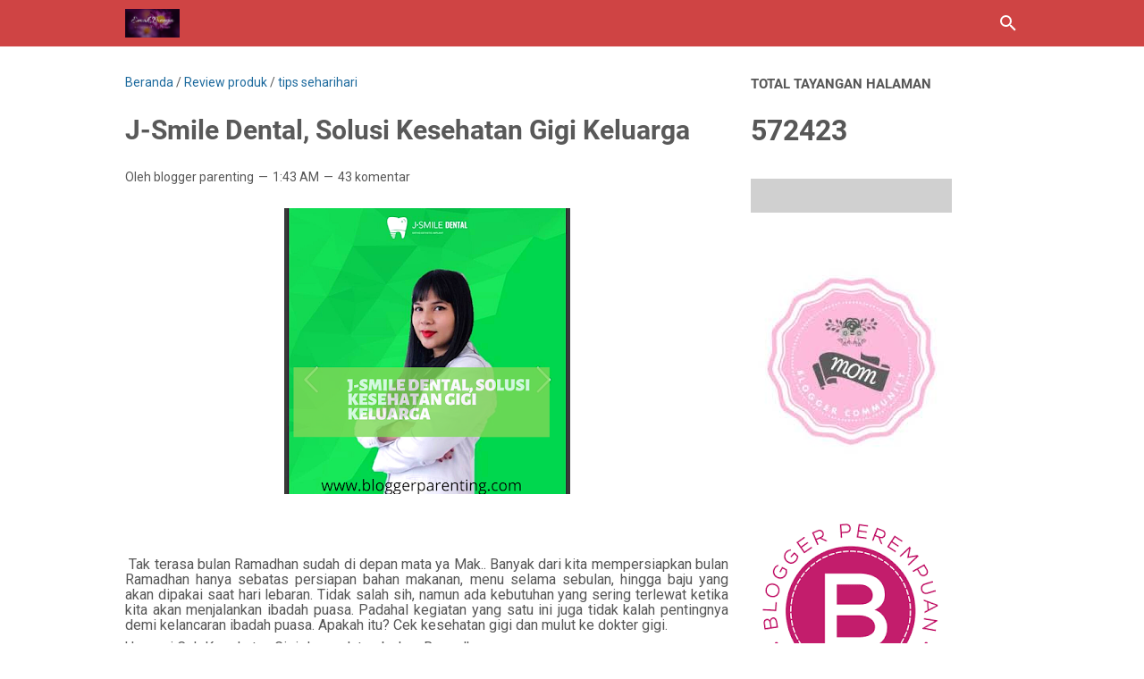

--- FILE ---
content_type: text/html; charset=UTF-8
request_url: https://www.bloggerparenting.com/b/stats?style=BLACK_TRANSPARENT&timeRange=ALL_TIME&token=APq4FmD_8ySJ_Le-0Xzh4rfxuiTEyZYrtUB8nFWdrQVESZVl7upgE9ifkOu2ssDVDHqifEt0yUkFiUhzkaUWSnGUDQ7xqMTMhg
body_size: 18
content:
{"total":572423,"sparklineOptions":{"backgroundColor":{"fillOpacity":0.1,"fill":"#000000"},"series":[{"areaOpacity":0.3,"color":"#202020"}]},"sparklineData":[[0,82],[1,41],[2,48],[3,39],[4,21],[5,19],[6,14],[7,16],[8,26],[9,19],[10,12],[11,21],[12,23],[13,20],[14,26],[15,19],[16,19],[17,27],[18,43],[19,34],[20,98],[21,33],[22,22],[23,22],[24,25],[25,26],[26,38],[27,42],[28,34],[29,21]],"nextTickMs":720000}

--- FILE ---
content_type: text/javascript; charset=UTF-8
request_url: https://www.bloggerparenting.com/feeds/posts/summary/-/tips%20seharihari?alt=json-in-script&callback=bacaJuga&max-results=5
body_size: 3505
content:
// API callback
bacaJuga({"version":"1.0","encoding":"UTF-8","feed":{"xmlns":"http://www.w3.org/2005/Atom","xmlns$openSearch":"http://a9.com/-/spec/opensearchrss/1.0/","xmlns$blogger":"http://schemas.google.com/blogger/2008","xmlns$georss":"http://www.georss.org/georss","xmlns$gd":"http://schemas.google.com/g/2005","xmlns$thr":"http://purl.org/syndication/thread/1.0","id":{"$t":"tag:blogger.com,1999:blog-6030969563889780781"},"updated":{"$t":"2026-01-14T02:43:40.727-08:00"},"category":[{"term":"tips seharihari"},{"term":"emak must know"},{"term":"emak life"},{"term":"Review produk"},{"term":"Ramadhan"},{"term":"review tempat"},{"term":"Acara"},{"term":"kuliner"},{"term":"Sirah Sahabat"},{"term":"Movie Review"},{"term":"vixi"},{"term":"sekali lewat"},{"term":"Resep Emak"},{"term":"Book Review"},{"term":"green"},{"term":"tips sehari-hari"},{"term":"Otomotif"},{"term":"emak life،"},{"term":"."},{"term":"Sosok"},{"term":".green"},{"term":"Teman Wajib Anda"},{"term":"pu-isi"}],"title":{"type":"text","$t":"eMak PoeNya - Parenting Blogger Medan"},"subtitle":{"type":"html","$t":"Catatan Harian Emak anak Lima, blogger parenting medan, mom blogger medan, parenting blogger medan, blogger medan, blogger sumut, blogger emak Medan, "},"link":[{"rel":"http://schemas.google.com/g/2005#feed","type":"application/atom+xml","href":"https:\/\/www.bloggerparenting.com\/feeds\/posts\/summary"},{"rel":"self","type":"application/atom+xml","href":"https:\/\/www.blogger.com\/feeds\/6030969563889780781\/posts\/summary\/-\/tips+seharihari?alt=json-in-script\u0026max-results=5"},{"rel":"alternate","type":"text/html","href":"https:\/\/www.bloggerparenting.com\/search\/label\/tips%20seharihari"},{"rel":"hub","href":"http://pubsubhubbub.appspot.com/"},{"rel":"next","type":"application/atom+xml","href":"https:\/\/www.blogger.com\/feeds\/6030969563889780781\/posts\/summary\/-\/tips+seharihari\/-\/tips+seharihari?alt=json-in-script\u0026start-index=6\u0026max-results=5"}],"author":[{"name":{"$t":"blogger parenting"},"uri":{"$t":"http:\/\/www.blogger.com\/profile\/08904083619336367792"},"email":{"$t":"noreply@blogger.com"},"gd$image":{"rel":"http://schemas.google.com/g/2005#thumbnail","width":"24","height":"32","src":"\/\/blogger.googleusercontent.com\/img\/b\/R29vZ2xl\/AVvXsEhx27K5S4_UsF9_LwW25oftsQVoCSXAqsvngqDtnquPf0rwOljXIAeK8a6yAPNQ_c_M-_wxoVePk6KApfipQ9fXHfjup1MqlVUpg3N_Xg-dsl_BICoB11mvLbD42lylyw\/s220\/IMG_20200124_230610.jpg"}}],"generator":{"version":"7.00","uri":"http://www.blogger.com","$t":"Blogger"},"openSearch$totalResults":{"$t":"203"},"openSearch$startIndex":{"$t":"1"},"openSearch$itemsPerPage":{"$t":"5"},"entry":[{"id":{"$t":"tag:blogger.com,1999:blog-6030969563889780781.post-1358264322524978864"},"published":{"$t":"2026-01-14T01:38:00.000-08:00"},"updated":{"$t":"2026-01-14T01:41:47.171-08:00"},"category":[{"scheme":"http://www.blogger.com/atom/ns#","term":"Otomotif"},{"scheme":"http://www.blogger.com/atom/ns#","term":"tips seharihari"}],"title":{"type":"text","$t":"Tips Belajar Naik Motor "},"summary":{"type":"text","$t":"\u0026nbsp;\"Aunty... Ajarin aku naik kereta lah..\" (kereta:\u0026nbsp; sepeda motor, red) ucap ponakan Emak beberapa waktu lalu. Dia yang berusia 18 tahun belum bisa mengendarai sepeda motor. Mumpung liburan mungkin dia ingin belajar.Bundanya, alias kakakku memang pernah ada trauma dengan \"belajar naik motor\". Dulu pernah patah tulang tangannya karena jatuh ketika belajar naik sepeda motor. Sementara Emak "},"link":[{"rel":"replies","type":"application/atom+xml","href":"https:\/\/www.bloggerparenting.com\/feeds\/1358264322524978864\/comments\/default","title":"Posting Komentar"},{"rel":"replies","type":"text/html","href":"https:\/\/www.bloggerparenting.com\/2026\/01\/tips-belajar-naik-motor.html#comment-form","title":"0 Komentar"},{"rel":"edit","type":"application/atom+xml","href":"https:\/\/www.blogger.com\/feeds\/6030969563889780781\/posts\/default\/1358264322524978864"},{"rel":"self","type":"application/atom+xml","href":"https:\/\/www.blogger.com\/feeds\/6030969563889780781\/posts\/default\/1358264322524978864"},{"rel":"alternate","type":"text/html","href":"https:\/\/www.bloggerparenting.com\/2026\/01\/tips-belajar-naik-motor.html","title":"Tips Belajar Naik Motor "}],"author":[{"name":{"$t":"blogger parenting"},"uri":{"$t":"http:\/\/www.blogger.com\/profile\/08904083619336367792"},"email":{"$t":"noreply@blogger.com"},"gd$image":{"rel":"http://schemas.google.com/g/2005#thumbnail","width":"24","height":"32","src":"\/\/blogger.googleusercontent.com\/img\/b\/R29vZ2xl\/AVvXsEhx27K5S4_UsF9_LwW25oftsQVoCSXAqsvngqDtnquPf0rwOljXIAeK8a6yAPNQ_c_M-_wxoVePk6KApfipQ9fXHfjup1MqlVUpg3N_Xg-dsl_BICoB11mvLbD42lylyw\/s220\/IMG_20200124_230610.jpg"}}],"media$thumbnail":{"xmlns$media":"http://search.yahoo.com/mrss/","url":"https:\/\/blogger.googleusercontent.com\/img\/b\/R29vZ2xl\/AVvXsEh0MRhM-rVIa7xOrxqpgwef1tp2ZDuGIhMaub1UhQtEAbjsbIZVkCx0GT23kscBABloM-QBeS1UXLgdf36PWZZtZCQ9Xkd_6a_KuL9so1S0b-V4KBtPuhPUSvD6O23MvkjF4bZH1Ss4x7xeVWHm9G3GMBcHQjz9I2fxzPAzwUEhsj1vaKPlfqGxqtulVZc\/s72-w320-h320-c\/Hijau%20Kuning%20Pakaian%20Produk%20Terbaru%20Konten%20Instagram_20260114_163715_0000.png","height":"72","width":"72"},"thr$total":{"$t":"0"}},{"id":{"$t":"tag:blogger.com,1999:blog-6030969563889780781.post-6714968225622743487"},"published":{"$t":"2026-01-08T16:47:00.000-08:00"},"updated":{"$t":"2026-01-08T16:47:06.472-08:00"},"category":[{"scheme":"http://www.blogger.com/atom/ns#","term":"green"},{"scheme":"http://www.blogger.com/atom/ns#","term":"tips seharihari"}],"title":{"type":"text","$t":"Wisata Bekas Tambang"},"summary":{"type":"text","$t":"\u0026nbsp;Viral di tiktok wisata Danau Biru. Airnya beneran tampak biru. Bukan cuma satu tempat. Tapi beberapa tempat di Indonesia sedang viral dengan munculnya wisata danau biru. Ada di Kalimantan, di Ogan Ilir maupun tempat lainnya.Jujur ketika melihat bentukan danau biru di medsos, Emak langsung berujar.\u0026nbsp; Eh ini bukannya bekas tambang ya? Soalnya Emak pernah lihat video dokumenter tentang "},"link":[{"rel":"replies","type":"application/atom+xml","href":"https:\/\/www.bloggerparenting.com\/feeds\/6714968225622743487\/comments\/default","title":"Posting Komentar"},{"rel":"replies","type":"text/html","href":"https:\/\/www.bloggerparenting.com\/2026\/01\/wisata-bekas-tambang.html#comment-form","title":"3 Komentar"},{"rel":"edit","type":"application/atom+xml","href":"https:\/\/www.blogger.com\/feeds\/6030969563889780781\/posts\/default\/6714968225622743487"},{"rel":"self","type":"application/atom+xml","href":"https:\/\/www.blogger.com\/feeds\/6030969563889780781\/posts\/default\/6714968225622743487"},{"rel":"alternate","type":"text/html","href":"https:\/\/www.bloggerparenting.com\/2026\/01\/wisata-bekas-tambang.html","title":"Wisata Bekas Tambang"}],"author":[{"name":{"$t":"blogger parenting"},"uri":{"$t":"http:\/\/www.blogger.com\/profile\/08904083619336367792"},"email":{"$t":"noreply@blogger.com"},"gd$image":{"rel":"http://schemas.google.com/g/2005#thumbnail","width":"24","height":"32","src":"\/\/blogger.googleusercontent.com\/img\/b\/R29vZ2xl\/AVvXsEhx27K5S4_UsF9_LwW25oftsQVoCSXAqsvngqDtnquPf0rwOljXIAeK8a6yAPNQ_c_M-_wxoVePk6KApfipQ9fXHfjup1MqlVUpg3N_Xg-dsl_BICoB11mvLbD42lylyw\/s220\/IMG_20200124_230610.jpg"}}],"media$thumbnail":{"xmlns$media":"http://search.yahoo.com/mrss/","url":"https:\/\/blogger.googleusercontent.com\/img\/b\/R29vZ2xl\/AVvXsEj9AtWhKxpcuCd25BRRihoQ8cz9GqZlKhnO4Uhzbt3HR55bDP5TfmU960cCrfLsl2g2o4agTpkrEUcmVqGLQP9lZesAfWYC4Evo1L5NFIMclUU4W1mGc9OFFw6RhAIuDTWSN_qBl7x2XNxA47vwXEiCmqzvSD8zudE80L5Y3xgEyrOkLcDhkgtjfDO8b-8\/s72-w320-h320-c\/Hijau%20Kuning%20Pakaian%20Produk%20Terbaru%20Konten%20Instagram_20260109_074619_0000.png","height":"72","width":"72"},"thr$total":{"$t":"3"}},{"id":{"$t":"tag:blogger.com,1999:blog-6030969563889780781.post-2890848984959659100"},"published":{"$t":"2025-12-17T11:31:00.000-08:00"},"updated":{"$t":"2025-12-17T11:31:42.985-08:00"},"category":[{"scheme":"http://www.blogger.com/atom/ns#","term":"emak life"},{"scheme":"http://www.blogger.com/atom/ns#","term":"tips seharihari"}],"title":{"type":"text","$t":"Kesehatan Mental Orang Indonesia"},"summary":{"type":"text","$t":"Beberapa waktu lalu rame banget reels ataupun vt jokes tentang kondisi orang Indonesia di akhirat nanti. Saat ditimbang pahala dan dosa, orang Indonesia yang tadinya mau dimasukkan neraka kemudian dimasukkan ke syurga karena status WNI. Status sebagai WNI ini dinilai adalah orang yang sering didzalimi pemerintah sehingga dengan beban di dunia bisa membuat yang dosanya banyak pun bisa selamat. "},"link":[{"rel":"replies","type":"application/atom+xml","href":"https:\/\/www.bloggerparenting.com\/feeds\/2890848984959659100\/comments\/default","title":"Posting Komentar"},{"rel":"replies","type":"text/html","href":"https:\/\/www.bloggerparenting.com\/2025\/12\/kesehatan-mental-orang-indonesia.html#comment-form","title":"5 Komentar"},{"rel":"edit","type":"application/atom+xml","href":"https:\/\/www.blogger.com\/feeds\/6030969563889780781\/posts\/default\/2890848984959659100"},{"rel":"self","type":"application/atom+xml","href":"https:\/\/www.blogger.com\/feeds\/6030969563889780781\/posts\/default\/2890848984959659100"},{"rel":"alternate","type":"text/html","href":"https:\/\/www.bloggerparenting.com\/2025\/12\/kesehatan-mental-orang-indonesia.html","title":"Kesehatan Mental Orang Indonesia"}],"author":[{"name":{"$t":"blogger parenting"},"uri":{"$t":"http:\/\/www.blogger.com\/profile\/08904083619336367792"},"email":{"$t":"noreply@blogger.com"},"gd$image":{"rel":"http://schemas.google.com/g/2005#thumbnail","width":"24","height":"32","src":"\/\/blogger.googleusercontent.com\/img\/b\/R29vZ2xl\/AVvXsEhx27K5S4_UsF9_LwW25oftsQVoCSXAqsvngqDtnquPf0rwOljXIAeK8a6yAPNQ_c_M-_wxoVePk6KApfipQ9fXHfjup1MqlVUpg3N_Xg-dsl_BICoB11mvLbD42lylyw\/s220\/IMG_20200124_230610.jpg"}}],"media$thumbnail":{"xmlns$media":"http://search.yahoo.com/mrss/","url":"https:\/\/blogger.googleusercontent.com\/img\/b\/R29vZ2xl\/AVvXsEhZWzgtOOwOGfxDM6UqXrdjQa__hwf1tm2FkkrnOLUjYXWzeb_BsOdXqmuZvBiSw3RcroWn8B8LKyS02klh_UR-dPOAY_U72B9-REej-BkC337Y2revR3GkFdxPL56LEmH81WYk21CI9ExbzmLnlSDmxA2aUGZf7Tlfo1nmvQDmh1cc7J1IDpTkeLuRfvM\/s72-w320-h320-c\/Hijau%20Kuning%20Pakaian%20Produk%20Terbaru%20Konten%20Instagram_20251218_022931_0000.png","height":"72","width":"72"},"thr$total":{"$t":"5"}},{"id":{"$t":"tag:blogger.com,1999:blog-6030969563889780781.post-3200722928093687795"},"published":{"$t":"2025-12-10T01:45:00.000-08:00"},"updated":{"$t":"2025-12-10T01:45:24.796-08:00"},"category":[{"scheme":"http://www.blogger.com/atom/ns#","term":"emak life"},{"scheme":"http://www.blogger.com/atom/ns#","term":"tips seharihari"}],"title":{"type":"text","$t":"Pizzy, Pizza Mini"},"summary":{"type":"text","$t":"\u0026nbsp;Sulung kami home schooling.\u0026nbsp; Cuma berangkat sekolah sekali sepekan saat jadwal belajar di PKBM tempatnya mengambil Paket B. Tahun depan ia berencana mengambil sekolah kejuruan.Si sulung memang suka sekali menggambar. Rencana mau ambil jurusan DKV saat SMK nanti. Tapi sehari-hari Emak galau.Kenapa galau? Belakangan sulung kami banyak rebahan. Kalo pagi tidak Emak delegasikan tugas rumah"},"link":[{"rel":"replies","type":"application/atom+xml","href":"https:\/\/www.bloggerparenting.com\/feeds\/3200722928093687795\/comments\/default","title":"Posting Komentar"},{"rel":"replies","type":"text/html","href":"https:\/\/www.bloggerparenting.com\/2025\/12\/pizzy-pizza-mini.html#comment-form","title":"5 Komentar"},{"rel":"edit","type":"application/atom+xml","href":"https:\/\/www.blogger.com\/feeds\/6030969563889780781\/posts\/default\/3200722928093687795"},{"rel":"self","type":"application/atom+xml","href":"https:\/\/www.blogger.com\/feeds\/6030969563889780781\/posts\/default\/3200722928093687795"},{"rel":"alternate","type":"text/html","href":"https:\/\/www.bloggerparenting.com\/2025\/12\/pizzy-pizza-mini.html","title":"Pizzy, Pizza Mini"}],"author":[{"name":{"$t":"blogger parenting"},"uri":{"$t":"http:\/\/www.blogger.com\/profile\/08904083619336367792"},"email":{"$t":"noreply@blogger.com"},"gd$image":{"rel":"http://schemas.google.com/g/2005#thumbnail","width":"24","height":"32","src":"\/\/blogger.googleusercontent.com\/img\/b\/R29vZ2xl\/AVvXsEhx27K5S4_UsF9_LwW25oftsQVoCSXAqsvngqDtnquPf0rwOljXIAeK8a6yAPNQ_c_M-_wxoVePk6KApfipQ9fXHfjup1MqlVUpg3N_Xg-dsl_BICoB11mvLbD42lylyw\/s220\/IMG_20200124_230610.jpg"}}],"media$thumbnail":{"xmlns$media":"http://search.yahoo.com/mrss/","url":"https:\/\/blogger.googleusercontent.com\/img\/b\/R29vZ2xl\/AVvXsEgCRpe_A7QlmC4r16HbctWabO5zcd2CZ3E_ZqM_a3SAW71VuSeNvKKrNAlkZSA5gdimGPrWxUKihOfHaIrm8ElZTQQ_T02CYWrt3mktYkZKeeKuiy1iaR19r8t4u2GWwfjPrbtJTuWBGAFdWN8X_0HPzW7KHTkL0TCn0536TYH-bQutG-huEthSjOjASWk\/s72-w320-h320-c\/Hijau%20Kuning%20Pakaian%20Produk%20Terbaru%20Konten%20Instagram_20251210_164049_0000.png","height":"72","width":"72"},"thr$total":{"$t":"5"}},{"id":{"$t":"tag:blogger.com,1999:blog-6030969563889780781.post-3649994580975640867"},"published":{"$t":"2025-11-12T18:49:00.000-08:00"},"updated":{"$t":"2025-11-12T18:50:47.682-08:00"},"category":[{"scheme":"http://www.blogger.com/atom/ns#","term":"emak must know"},{"scheme":"http://www.blogger.com/atom/ns#","term":"tips seharihari"}],"title":{"type":"text","$t":"Kenali Introvert Hang Over "},"summary":{"type":"text","$t":"Dulunya Emak pikir kalo introvert itu ya cuma males bersosialisasi saja. Tapi ternyata bukan males. Itu berhubungan dengan karakter diri.Jadi kan seperti yang kita tau Mak, karakter diri manusia ada 4. Mulai dari Koleris, Sanguinis, Melankolis dan Plegmatis. Manusia biasanya memiliki setidaknya 2 karakter. 1 karakter utama dan 1 lagi karakter yang mendampingi. Misalnya, Koleris Sanguinis atau "},"link":[{"rel":"replies","type":"application/atom+xml","href":"https:\/\/www.bloggerparenting.com\/feeds\/3649994580975640867\/comments\/default","title":"Posting Komentar"},{"rel":"replies","type":"text/html","href":"https:\/\/www.bloggerparenting.com\/2025\/11\/kenali-introvert-hang-over.html#comment-form","title":"7 Komentar"},{"rel":"edit","type":"application/atom+xml","href":"https:\/\/www.blogger.com\/feeds\/6030969563889780781\/posts\/default\/3649994580975640867"},{"rel":"self","type":"application/atom+xml","href":"https:\/\/www.blogger.com\/feeds\/6030969563889780781\/posts\/default\/3649994580975640867"},{"rel":"alternate","type":"text/html","href":"https:\/\/www.bloggerparenting.com\/2025\/11\/kenali-introvert-hang-over.html","title":"Kenali Introvert Hang Over "}],"author":[{"name":{"$t":"blogger parenting"},"uri":{"$t":"http:\/\/www.blogger.com\/profile\/08904083619336367792"},"email":{"$t":"noreply@blogger.com"},"gd$image":{"rel":"http://schemas.google.com/g/2005#thumbnail","width":"24","height":"32","src":"\/\/blogger.googleusercontent.com\/img\/b\/R29vZ2xl\/AVvXsEhx27K5S4_UsF9_LwW25oftsQVoCSXAqsvngqDtnquPf0rwOljXIAeK8a6yAPNQ_c_M-_wxoVePk6KApfipQ9fXHfjup1MqlVUpg3N_Xg-dsl_BICoB11mvLbD42lylyw\/s220\/IMG_20200124_230610.jpg"}}],"media$thumbnail":{"xmlns$media":"http://search.yahoo.com/mrss/","url":"https:\/\/blogger.googleusercontent.com\/img\/b\/R29vZ2xl\/AVvXsEhTzw9LU4gkqqX6GRern5hHrckjLYkydrXKJTSUgxrnK2X_GI8uzH-Pb3CtbCrEYU-YPZN0K1B3GOlrIRS5oVsnV9VQWeyo91EscE3FOvtoaQGUmTFiIhMv5gnZNDnIvD-yk1RDp5BT6BNeQjJX3aA1Fl4TdtgUR6dUhiWvyz6dPfkzfFQg-NVbQcCGkTM\/s72-w320-h320-c\/Hijau%20Kuning%20Pakaian%20Produk%20Terbaru%20Konten%20Instagram_20251113_094517_0000.png","height":"72","width":"72"},"thr$total":{"$t":"7"}}]}});

--- FILE ---
content_type: text/javascript; charset=UTF-8
request_url: https://www.bloggerparenting.com/feeds/posts/summary/-/Review%20produk?alt=json-in-script&callback=bacaJuga&max-results=5
body_size: 3746
content:
// API callback
bacaJuga({"version":"1.0","encoding":"UTF-8","feed":{"xmlns":"http://www.w3.org/2005/Atom","xmlns$openSearch":"http://a9.com/-/spec/opensearchrss/1.0/","xmlns$blogger":"http://schemas.google.com/blogger/2008","xmlns$georss":"http://www.georss.org/georss","xmlns$gd":"http://schemas.google.com/g/2005","xmlns$thr":"http://purl.org/syndication/thread/1.0","id":{"$t":"tag:blogger.com,1999:blog-6030969563889780781"},"updated":{"$t":"2026-01-14T02:43:40.727-08:00"},"category":[{"term":"tips seharihari"},{"term":"emak must know"},{"term":"emak life"},{"term":"Review produk"},{"term":"Ramadhan"},{"term":"review tempat"},{"term":"Acara"},{"term":"kuliner"},{"term":"Sirah Sahabat"},{"term":"Movie Review"},{"term":"vixi"},{"term":"sekali lewat"},{"term":"Resep Emak"},{"term":"Book Review"},{"term":"green"},{"term":"tips sehari-hari"},{"term":"Otomotif"},{"term":"emak life،"},{"term":"."},{"term":"Sosok"},{"term":".green"},{"term":"Teman Wajib Anda"},{"term":"pu-isi"}],"title":{"type":"text","$t":"eMak PoeNya - Parenting Blogger Medan"},"subtitle":{"type":"html","$t":"Catatan Harian Emak anak Lima, blogger parenting medan, mom blogger medan, parenting blogger medan, blogger medan, blogger sumut, blogger emak Medan, "},"link":[{"rel":"http://schemas.google.com/g/2005#feed","type":"application/atom+xml","href":"https:\/\/www.bloggerparenting.com\/feeds\/posts\/summary"},{"rel":"self","type":"application/atom+xml","href":"https:\/\/www.blogger.com\/feeds\/6030969563889780781\/posts\/summary\/-\/Review+produk?alt=json-in-script\u0026max-results=5"},{"rel":"alternate","type":"text/html","href":"https:\/\/www.bloggerparenting.com\/search\/label\/Review%20produk"},{"rel":"hub","href":"http://pubsubhubbub.appspot.com/"},{"rel":"next","type":"application/atom+xml","href":"https:\/\/www.blogger.com\/feeds\/6030969563889780781\/posts\/summary\/-\/Review+produk\/-\/Review+produk?alt=json-in-script\u0026start-index=6\u0026max-results=5"}],"author":[{"name":{"$t":"blogger parenting"},"uri":{"$t":"http:\/\/www.blogger.com\/profile\/08904083619336367792"},"email":{"$t":"noreply@blogger.com"},"gd$image":{"rel":"http://schemas.google.com/g/2005#thumbnail","width":"24","height":"32","src":"\/\/blogger.googleusercontent.com\/img\/b\/R29vZ2xl\/AVvXsEhx27K5S4_UsF9_LwW25oftsQVoCSXAqsvngqDtnquPf0rwOljXIAeK8a6yAPNQ_c_M-_wxoVePk6KApfipQ9fXHfjup1MqlVUpg3N_Xg-dsl_BICoB11mvLbD42lylyw\/s220\/IMG_20200124_230610.jpg"}}],"generator":{"version":"7.00","uri":"http://www.blogger.com","$t":"Blogger"},"openSearch$totalResults":{"$t":"76"},"openSearch$startIndex":{"$t":"1"},"openSearch$itemsPerPage":{"$t":"5"},"entry":[{"id":{"$t":"tag:blogger.com,1999:blog-6030969563889780781.post-5112631924749415297"},"published":{"$t":"2024-10-29T14:59:00.002-07:00"},"updated":{"$t":"2024-10-29T15:06:31.290-07:00"},"category":[{"scheme":"http://www.blogger.com/atom/ns#","term":"Review produk"}],"title":{"type":"text","$t":"Cara Menjaga IP Camera CCTV Berfungsi Optimal di Laboratorium"},"summary":{"type":"text","$t":"\u0026nbsp;FreepikKeamanan di laboratorium merupakan hal penting, terutama dalam memastikan peralatan dan data yang berharga terlindungi. IP camera CCTV merupakan perangkat keamanan efektif yang memungkinkan pengamatan secara real-time. Selain itu, kamera CCTV adalah investasi jangka panjang yang berfungsi untuk melindungi seluruh aset laboratorium.Mengingat banyaknya kegiatan sensitif yang terjadi di"},"link":[{"rel":"replies","type":"application/atom+xml","href":"https:\/\/www.bloggerparenting.com\/feeds\/5112631924749415297\/comments\/default","title":"Posting Komentar"},{"rel":"replies","type":"text/html","href":"https:\/\/www.bloggerparenting.com\/2024\/10\/cara-menjaga-kamera-ip-cctv.html#comment-form","title":"3 Komentar"},{"rel":"edit","type":"application/atom+xml","href":"https:\/\/www.blogger.com\/feeds\/6030969563889780781\/posts\/default\/5112631924749415297"},{"rel":"self","type":"application/atom+xml","href":"https:\/\/www.blogger.com\/feeds\/6030969563889780781\/posts\/default\/5112631924749415297"},{"rel":"alternate","type":"text/html","href":"https:\/\/www.bloggerparenting.com\/2024\/10\/cara-menjaga-kamera-ip-cctv.html","title":"Cara Menjaga IP Camera CCTV Berfungsi Optimal di Laboratorium"}],"author":[{"name":{"$t":"blogger parenting"},"uri":{"$t":"http:\/\/www.blogger.com\/profile\/08904083619336367792"},"email":{"$t":"noreply@blogger.com"},"gd$image":{"rel":"http://schemas.google.com/g/2005#thumbnail","width":"24","height":"32","src":"\/\/blogger.googleusercontent.com\/img\/b\/R29vZ2xl\/AVvXsEhx27K5S4_UsF9_LwW25oftsQVoCSXAqsvngqDtnquPf0rwOljXIAeK8a6yAPNQ_c_M-_wxoVePk6KApfipQ9fXHfjup1MqlVUpg3N_Xg-dsl_BICoB11mvLbD42lylyw\/s220\/IMG_20200124_230610.jpg"}}],"media$thumbnail":{"xmlns$media":"http://search.yahoo.com/mrss/","url":"https:\/\/blogger.googleusercontent.com\/img\/b\/R29vZ2xl\/AVvXsEiYtGsECPOJenOnde7GI5VpuFl9YSxam1gd75fbbYiJmqx1DV0wB3NvhO6gN4lpOtQo9-5eLH6j8mIZzARQ6hToDqeu23zGkv4kIsWkIc6wgz8sIGh8ciqGr-uBPZ89s5uaGy8qjjcOmlFoj4B9meFPsBvAwj7zxXqXIpXK96ndVk_-lpkYCgrUQ-Vmlio\/s72-w320-h213-c\/medium-shot-blurry-scientists-discussing_23-2148882134.jpg","height":"72","width":"72"},"thr$total":{"$t":"3"}},{"id":{"$t":"tag:blogger.com,1999:blog-6030969563889780781.post-6808940387875359705"},"published":{"$t":"2024-10-28T15:34:00.002-07:00"},"updated":{"$t":"2024-11-12T10:00:36.454-08:00"},"category":[{"scheme":"http://www.blogger.com/atom/ns#","term":"Review produk"},{"scheme":"http://www.blogger.com/atom/ns#","term":"Teman Wajib Anda"}],"title":{"type":"text","$t":"Kipas Angin Miyako Pilihan Keluarga Indonesia"},"summary":{"type":"text","$t":"\u0026nbsp;Ghazi, si anak Emak nomer 5 gak bisa tidur tanpa kipas angin. Sebenarnya bukan Ghazi aja. Semuanya begitu. Tapi si paling kipas tuh emang Ghazi juaranya. Gimana gak juara? Dia harus tidur di depan kipas mengarah padanya.\u0026nbsp;Ini terjadi bukan saat kota Medan lagi panas-panasnya seperti akhir Agustus kemarin. Tapi sepanjang tahun apapun cuaca Medan. Bahkan saat sekarang ini, hampir setiap "},"link":[{"rel":"replies","type":"application/atom+xml","href":"https:\/\/www.bloggerparenting.com\/feeds\/6808940387875359705\/comments\/default","title":"Posting Komentar"},{"rel":"replies","type":"text/html","href":"https:\/\/www.bloggerparenting.com\/2024\/10\/kipas-angin-miyako.html#comment-form","title":"44 Komentar"},{"rel":"edit","type":"application/atom+xml","href":"https:\/\/www.blogger.com\/feeds\/6030969563889780781\/posts\/default\/6808940387875359705"},{"rel":"self","type":"application/atom+xml","href":"https:\/\/www.blogger.com\/feeds\/6030969563889780781\/posts\/default\/6808940387875359705"},{"rel":"alternate","type":"text/html","href":"https:\/\/www.bloggerparenting.com\/2024\/10\/kipas-angin-miyako.html","title":"Kipas Angin Miyako Pilihan Keluarga Indonesia"}],"author":[{"name":{"$t":"blogger parenting"},"uri":{"$t":"http:\/\/www.blogger.com\/profile\/08904083619336367792"},"email":{"$t":"noreply@blogger.com"},"gd$image":{"rel":"http://schemas.google.com/g/2005#thumbnail","width":"24","height":"32","src":"\/\/blogger.googleusercontent.com\/img\/b\/R29vZ2xl\/AVvXsEhx27K5S4_UsF9_LwW25oftsQVoCSXAqsvngqDtnquPf0rwOljXIAeK8a6yAPNQ_c_M-_wxoVePk6KApfipQ9fXHfjup1MqlVUpg3N_Xg-dsl_BICoB11mvLbD42lylyw\/s220\/IMG_20200124_230610.jpg"}}],"media$thumbnail":{"xmlns$media":"http://search.yahoo.com/mrss/","url":"https:\/\/blogger.googleusercontent.com\/img\/b\/R29vZ2xl\/AVvXsEic79t20QpzRe3QCDDPzjA5WNiv094nlwQqKYkiEBxFUAqp-BTsiBrhoWPNqKTdAHMKfByVkcjSDYAYs3cp2pPHufd3kOaQ2c0cfyPVM6XRDWedsgxHsOEEAwKo7KcsOrA6N2RX4LP3-Q80UsXu1r_yop6KGL3CESmfRAUeRaVPXtdnHx-XXa2Yti5a7yY\/s72-w320-h320-c\/Hijau%20Kuning%20Pakaian%20Produk%20Terbaru%20Konten%20Instagram_20241011_111156_0000.png","height":"72","width":"72"},"thr$total":{"$t":"44"}},{"id":{"$t":"tag:blogger.com,1999:blog-6030969563889780781.post-3995184628204987683"},"published":{"$t":"2024-10-09T05:38:00.001-07:00"},"updated":{"$t":"2024-10-27T14:39:11.049-07:00"},"category":[{"scheme":"http://www.blogger.com/atom/ns#","term":"Acara"},{"scheme":"http://www.blogger.com/atom/ns#","term":"Review produk"}],"title":{"type":"text","$t":"Serunya Baby Dee Momfluencer Gathering di Medan"},"summary":{"type":"text","$t":"\u0026nbsp;Siapa yang kalo kedatangan paket, moodnya langsung naik bahagia? Hihi kayaknya Emak-emak gitu ya. Suka banget nerima paket.Jadi, Emak dapet kiriman dari Baby Dee yang kemudian setelah dibuka isinya bukan hanya produk dari Baby Dee tapi juga ada undangan untuk menghadiri Baby Dee Momfluencer Gathering di Medan.Wah senang sekali rasanya. Tapi ini bukan Gathering biasa.. Gathering kali ini "},"link":[{"rel":"replies","type":"application/atom+xml","href":"https:\/\/www.bloggerparenting.com\/feeds\/3995184628204987683\/comments\/default","title":"Posting Komentar"},{"rel":"replies","type":"text/html","href":"https:\/\/www.bloggerparenting.com\/2024\/10\/serunya-baby-dee-momfluencer-gathering.html#comment-form","title":"23 Komentar"},{"rel":"edit","type":"application/atom+xml","href":"https:\/\/www.blogger.com\/feeds\/6030969563889780781\/posts\/default\/3995184628204987683"},{"rel":"self","type":"application/atom+xml","href":"https:\/\/www.blogger.com\/feeds\/6030969563889780781\/posts\/default\/3995184628204987683"},{"rel":"alternate","type":"text/html","href":"https:\/\/www.bloggerparenting.com\/2024\/10\/serunya-baby-dee-momfluencer-gathering.html","title":"Serunya Baby Dee Momfluencer Gathering di Medan"}],"author":[{"name":{"$t":"blogger parenting"},"uri":{"$t":"http:\/\/www.blogger.com\/profile\/08904083619336367792"},"email":{"$t":"noreply@blogger.com"},"gd$image":{"rel":"http://schemas.google.com/g/2005#thumbnail","width":"24","height":"32","src":"\/\/blogger.googleusercontent.com\/img\/b\/R29vZ2xl\/AVvXsEhx27K5S4_UsF9_LwW25oftsQVoCSXAqsvngqDtnquPf0rwOljXIAeK8a6yAPNQ_c_M-_wxoVePk6KApfipQ9fXHfjup1MqlVUpg3N_Xg-dsl_BICoB11mvLbD42lylyw\/s220\/IMG_20200124_230610.jpg"}}],"media$thumbnail":{"xmlns$media":"http://search.yahoo.com/mrss/","url":"https:\/\/blogger.googleusercontent.com\/img\/b\/R29vZ2xl\/AVvXsEhIi15xJ0fjluX3WpHwq66E886lZw4zPUo2DyZ95fQHdqgYK57P3BSkqzxHAot5k0OJJKjkC7aaS3gM6AUeX51rYtJCr3N2XK4Y4RXAINuDMIWr8R18Tu-LQB68Ehs-JgdwPcoRDPYjK1sU3yGXe3Yv-e66FUZ6piA4chHPgqHqaXlTRV4itqBTkgdudWU\/s72-w320-h320-c\/Hijau%20Kuning%20Pakaian%20Produk%20Terbaru%20Konten%20Instagram_20241009_182526_0000.png","height":"72","width":"72"},"thr$total":{"$t":"23"}},{"id":{"$t":"tag:blogger.com,1999:blog-6030969563889780781.post-8457335429733106968"},"published":{"$t":"2024-09-25T00:41:00.000-07:00"},"updated":{"$t":"2024-09-25T00:41:15.288-07:00"},"category":[{"scheme":"http://www.blogger.com/atom/ns#","term":"Review produk"}],"title":{"type":"text","$t":"Afiliasi Tiktok VS Shopee"},"summary":{"type":"text","$t":"\u0026nbsp;Emak belum lama sih gabung afiliasi di tiktok maupun shopee. Tapi beberapa saat bergabung Emak jadi punya insight tentang perbedaan antara afiliasi tiktok maupun shopee.Ya masing-masing ada kelebihan maupun kekurangannya. Tapi kalo boleh milih, susah sih milih antara keduanya. Ya itu tadi, karena masing-masing punya kelebihan.Dari pada lama-lama yuk lah langsung aja kita masuk pembahasan "},"link":[{"rel":"replies","type":"application/atom+xml","href":"https:\/\/www.bloggerparenting.com\/feeds\/8457335429733106968\/comments\/default","title":"Posting Komentar"},{"rel":"replies","type":"text/html","href":"https:\/\/www.bloggerparenting.com\/2024\/09\/afiliasi-tiktok-vs-shopee.html#comment-form","title":"9 Komentar"},{"rel":"edit","type":"application/atom+xml","href":"https:\/\/www.blogger.com\/feeds\/6030969563889780781\/posts\/default\/8457335429733106968"},{"rel":"self","type":"application/atom+xml","href":"https:\/\/www.blogger.com\/feeds\/6030969563889780781\/posts\/default\/8457335429733106968"},{"rel":"alternate","type":"text/html","href":"https:\/\/www.bloggerparenting.com\/2024\/09\/afiliasi-tiktok-vs-shopee.html","title":"Afiliasi Tiktok VS Shopee"}],"author":[{"name":{"$t":"blogger parenting"},"uri":{"$t":"http:\/\/www.blogger.com\/profile\/08904083619336367792"},"email":{"$t":"noreply@blogger.com"},"gd$image":{"rel":"http://schemas.google.com/g/2005#thumbnail","width":"24","height":"32","src":"\/\/blogger.googleusercontent.com\/img\/b\/R29vZ2xl\/AVvXsEhx27K5S4_UsF9_LwW25oftsQVoCSXAqsvngqDtnquPf0rwOljXIAeK8a6yAPNQ_c_M-_wxoVePk6KApfipQ9fXHfjup1MqlVUpg3N_Xg-dsl_BICoB11mvLbD42lylyw\/s220\/IMG_20200124_230610.jpg"}}],"media$thumbnail":{"xmlns$media":"http://search.yahoo.com/mrss/","url":"https:\/\/blogger.googleusercontent.com\/img\/b\/R29vZ2xl\/AVvXsEiOfYaeTlCy4gCj41Zmow95qZajHLZB33uHT3QY3V8bSWCk6NrxU0TvVHU8rQxWgNjx30NKW0v4xpRtygviJqwI_UPQMzRZfueeeBX2EbqjOvB8Bf4eUOrvYcb2C93R-WLAJ5zf_BI572Uo8aaWDNDHrqagZ8lZAKyfa3RsKFaPXwg8PvqkSh5spQwjNwE\/s72-w320-h320-c\/Hijau%20Kuning%20Pakaian%20Produk%20Terbaru%20Konten%20Instagram_20240925_144010_0000.png","height":"72","width":"72"},"thr$total":{"$t":"9"}},{"id":{"$t":"tag:blogger.com,1999:blog-6030969563889780781.post-1318643986045367527"},"published":{"$t":"2024-05-21T20:51:00.000-07:00"},"updated":{"$t":"2024-05-21T20:51:19.238-07:00"},"category":[{"scheme":"http://www.blogger.com/atom/ns#","term":"kuliner"},{"scheme":"http://www.blogger.com/atom/ns#","term":"Resep Emak"},{"scheme":"http://www.blogger.com/atom/ns#","term":"Review produk"}],"title":{"type":"text","$t":"Naniura, Sashiminya Suku Batak"},"summary":{"type":"text","$t":"\u0026nbsp;Efek dari Membaca Nyaring bersama anak adalah mencoba apa yang ada di buku. Kali itu, Emak membacakan anak cerita dwi bahasa terbitan Kementerian Pendidikan, Kebudayaan, Riset, dan Teknologi.\u0026nbsp;Kebetulan ceritanya berasal dari daerah Batak Toba. Jadi, ceritanya pun berbahasa Batak Toba sekaligus Bahasa Indonesia. Dapatlah anak kami referensi makanan khas Batak Toba yakni Naniura.\u0026nbsp;"},"link":[{"rel":"replies","type":"application/atom+xml","href":"https:\/\/www.bloggerparenting.com\/feeds\/1318643986045367527\/comments\/default","title":"Posting Komentar"},{"rel":"replies","type":"text/html","href":"https:\/\/www.bloggerparenting.com\/2024\/05\/naniura-sashiminya-suku-batak.html#comment-form","title":"5 Komentar"},{"rel":"edit","type":"application/atom+xml","href":"https:\/\/www.blogger.com\/feeds\/6030969563889780781\/posts\/default\/1318643986045367527"},{"rel":"self","type":"application/atom+xml","href":"https:\/\/www.blogger.com\/feeds\/6030969563889780781\/posts\/default\/1318643986045367527"},{"rel":"alternate","type":"text/html","href":"https:\/\/www.bloggerparenting.com\/2024\/05\/naniura-sashiminya-suku-batak.html","title":"Naniura, Sashiminya Suku Batak"}],"author":[{"name":{"$t":"blogger parenting"},"uri":{"$t":"http:\/\/www.blogger.com\/profile\/08904083619336367792"},"email":{"$t":"noreply@blogger.com"},"gd$image":{"rel":"http://schemas.google.com/g/2005#thumbnail","width":"24","height":"32","src":"\/\/blogger.googleusercontent.com\/img\/b\/R29vZ2xl\/AVvXsEhx27K5S4_UsF9_LwW25oftsQVoCSXAqsvngqDtnquPf0rwOljXIAeK8a6yAPNQ_c_M-_wxoVePk6KApfipQ9fXHfjup1MqlVUpg3N_Xg-dsl_BICoB11mvLbD42lylyw\/s220\/IMG_20200124_230610.jpg"}}],"media$thumbnail":{"xmlns$media":"http://search.yahoo.com/mrss/","url":"https:\/\/blogger.googleusercontent.com\/img\/b\/R29vZ2xl\/AVvXsEh_5ltpMNS9aCn0Io_47Dk7C9DpUBbza5GhmLxrzU_xTx09BbYuddio3lqWShrrFnXNSOPfcUJKyXPL5Ps2zaC9A-QDunvtmvrAI6JUn4LfRReLycaQ0GngerCSJ18wGxhCupiC1trmQW1INdaHWWdN9k6uMDVMarO0RmrxfjmxW77DOTzOrpxnXH_XLVI\/s72-w320-h320-c\/Hijau%20Kuning%20Pakaian%20Produk%20Terbaru%20Konten%20Instagram_20240522_102808_0000.png","height":"72","width":"72"},"thr$total":{"$t":"5"}}]}});

--- FILE ---
content_type: text/javascript; charset=UTF-8
request_url: https://www.bloggerparenting.com/feeds/posts/default/-/tips%20seharihari?alt=json-in-script&orderby=updated&start-index=153&max-results=5&callback=msRelatedPosts
body_size: 15004
content:
// API callback
msRelatedPosts({"version":"1.0","encoding":"UTF-8","feed":{"xmlns":"http://www.w3.org/2005/Atom","xmlns$openSearch":"http://a9.com/-/spec/opensearchrss/1.0/","xmlns$blogger":"http://schemas.google.com/blogger/2008","xmlns$georss":"http://www.georss.org/georss","xmlns$gd":"http://schemas.google.com/g/2005","xmlns$thr":"http://purl.org/syndication/thread/1.0","id":{"$t":"tag:blogger.com,1999:blog-6030969563889780781"},"updated":{"$t":"2026-01-14T02:43:40.727-08:00"},"category":[{"term":"tips seharihari"},{"term":"emak must know"},{"term":"emak life"},{"term":"Review produk"},{"term":"Ramadhan"},{"term":"review tempat"},{"term":"Acara"},{"term":"kuliner"},{"term":"Sirah Sahabat"},{"term":"Movie Review"},{"term":"vixi"},{"term":"sekali lewat"},{"term":"Resep Emak"},{"term":"Book Review"},{"term":"green"},{"term":"tips sehari-hari"},{"term":"Otomotif"},{"term":"emak life،"},{"term":"."},{"term":"Sosok"},{"term":".green"},{"term":"Teman Wajib Anda"},{"term":"pu-isi"}],"title":{"type":"text","$t":"eMak PoeNya - Parenting Blogger Medan"},"subtitle":{"type":"html","$t":"Catatan Harian Emak anak Lima, blogger parenting medan, mom blogger medan, parenting blogger medan, blogger medan, blogger sumut, blogger emak Medan, "},"link":[{"rel":"http://schemas.google.com/g/2005#feed","type":"application/atom+xml","href":"https:\/\/www.bloggerparenting.com\/feeds\/posts\/default"},{"rel":"self","type":"application/atom+xml","href":"https:\/\/www.blogger.com\/feeds\/6030969563889780781\/posts\/default\/-\/tips+seharihari?alt=json-in-script\u0026start-index=153\u0026max-results=5\u0026orderby=updated"},{"rel":"alternate","type":"text/html","href":"https:\/\/www.bloggerparenting.com\/search\/label\/tips%20seharihari"},{"rel":"hub","href":"http://pubsubhubbub.appspot.com/"},{"rel":"previous","type":"application/atom+xml","href":"https:\/\/www.blogger.com\/feeds\/6030969563889780781\/posts\/default\/-\/tips+seharihari\/-\/tips+seharihari?alt=json-in-script\u0026start-index=148\u0026max-results=5\u0026orderby=updated"},{"rel":"next","type":"application/atom+xml","href":"https:\/\/www.blogger.com\/feeds\/6030969563889780781\/posts\/default\/-\/tips+seharihari\/-\/tips+seharihari?alt=json-in-script\u0026start-index=158\u0026max-results=5\u0026orderby=updated"}],"author":[{"name":{"$t":"blogger parenting"},"uri":{"$t":"http:\/\/www.blogger.com\/profile\/08904083619336367792"},"email":{"$t":"noreply@blogger.com"},"gd$image":{"rel":"http://schemas.google.com/g/2005#thumbnail","width":"24","height":"32","src":"\/\/blogger.googleusercontent.com\/img\/b\/R29vZ2xl\/AVvXsEhx27K5S4_UsF9_LwW25oftsQVoCSXAqsvngqDtnquPf0rwOljXIAeK8a6yAPNQ_c_M-_wxoVePk6KApfipQ9fXHfjup1MqlVUpg3N_Xg-dsl_BICoB11mvLbD42lylyw\/s220\/IMG_20200124_230610.jpg"}}],"generator":{"version":"7.00","uri":"http://www.blogger.com","$t":"Blogger"},"openSearch$totalResults":{"$t":"203"},"openSearch$startIndex":{"$t":"153"},"openSearch$itemsPerPage":{"$t":"5"},"entry":[{"id":{"$t":"tag:blogger.com,1999:blog-6030969563889780781.post-3276006188710778961"},"published":{"$t":"2021-01-24T16:40:00.002-08:00"},"updated":{"$t":"2021-01-24T16:40:22.919-08:00"},"category":[{"scheme":"http://www.blogger.com/atom/ns#","term":"emak must know"},{"scheme":"http://www.blogger.com/atom/ns#","term":"tips seharihari"}],"title":{"type":"text","$t":"Alasan Harus Pindah SpOG"},"content":{"type":"html","$t":"\u003Ctable align=\"center\" cellpadding=\"0\" cellspacing=\"0\" class=\"tr-caption-container\" style=\"margin-left: auto; margin-right: auto;\"\u003E\u003Ctbody\u003E\u003Ctr\u003E\u003Ctd style=\"text-align: center;\"\u003E\u003Ca href=\"https:\/\/blogger.googleusercontent.com\/img\/b\/R29vZ2xl\/AVvXsEikTO0-vMjM10aPQnXvtoRsC-tgUwyHdRHqq6Y_Z_rLGWRPwjax-Jgd-LQ-0I8WTFagqDAiviM7ij9VFUxDctaS_XJlDfy714RnenyJpzPaj3TvgkUAEj-Em61yeYFSvRQqc9cHbmynAJo\/s2048\/20210125_073644_0000.png\" style=\"margin-left: auto; margin-right: auto;\"\u003E\u003Cimg alt=\"Alasan Harus Pindah SpOG\" border=\"0\" data-original-height=\"2048\" data-original-width=\"2048\" height=\"320\" src=\"https:\/\/blogger.googleusercontent.com\/img\/b\/R29vZ2xl\/AVvXsEikTO0-vMjM10aPQnXvtoRsC-tgUwyHdRHqq6Y_Z_rLGWRPwjax-Jgd-LQ-0I8WTFagqDAiviM7ij9VFUxDctaS_XJlDfy714RnenyJpzPaj3TvgkUAEj-Em61yeYFSvRQqc9cHbmynAJo\/w320-h320\/20210125_073644_0000.png\" title=\"Alasan Harus Pindah SpOG\" width=\"320\" \/\u003E\u003C\/a\u003E\u003C\/td\u003E\u003C\/tr\u003E\u003Ctr\u003E\u003Ctd class=\"tr-caption\" style=\"text-align: center;\"\u003E\u003Cbr \/\u003E\u003C\/td\u003E\u003C\/tr\u003E\u003C\/tbody\u003E\u003C\/table\u003E\u003Cp style=\"text-align: justify;\"\u003E\u003Cbr \/\u003E\u003Cbr \/\u003E\u003C\/p\u003E\u003Cp style=\"text-align: justify;\"\u003E\u0026nbsp;Hamil adalah sebuah anugerah yang telah Allah berikan kepada seorang wanita. Meskipun ada beberapa \u003Ca href=\"https:\/\/www.bloggerparenting.com\/2020\/12\/cerita-ktd-ku.html\"\u003Ekehamilan yang tidak diinginkan\u003C\/a\u003E, namun sejatinya ibu hamil ingin keadaan yang nyaman selama mengandung buah hatinya.\u003C\/p\u003E\u003Cp style=\"text-align: justify;\"\u003EAda beberapa hal yang membuat ibu hamil tidak nyaman, salah satunya adalah ucapan seseorang. Ada kalanya ucapan seseorang terdengar tidak ada salahnya. Namun berbeda ketika diucapkan kepada ibu hamil. Perasaan ibu hamil tentu lebih sensitif dan berpengaruh langsung terhadap bayi yang dikandungnya.\u0026nbsp;\u003C\/p\u003E\u003Cp style=\"text-align: justify;\"\u003E\u003Cspan style=\"color: #800180;\"\u003E\u003Cb style=\"background-color: #d9d2e9;\"\u003E\"Baru hamil 3 bulan udah gendutan aja ya..\"\u003C\/b\u003E\u003C\/span\u003E\u003C\/p\u003E\u003Cp style=\"text-align: justify;\"\u003E\u003Cspan style=\"color: #800180;\"\u003E\u003Cb style=\"background-color: #d9d2e9;\"\u003E\"Eh udah semester ketiga kok perutnya masih kecil aja..\"\u003C\/b\u003E\u003C\/span\u003E\u003C\/p\u003E\u003Cp style=\"text-align: justify;\"\u003E\u003Cspan style=\"color: #800180;\"\u003E\u003Cb style=\"background-color: #d9d2e9;\"\u003E\"Loh, bukannya baru lahiran? Kok udah hamil lagi?\"\u003C\/b\u003E\u003C\/span\u003E\u003C\/p\u003E\u003Cp style=\"text-align: justify;\"\u003ESering mendengar komentar begini, Mak? Kesannya sih cuma bertanya ya.. tapi terdengar sangat julid buat ibu hamil. Terkadang kalimat-kalimat di atas bisa membuat ibu hamil stress.\u0026nbsp;\u003C\/p\u003E\u003Cp style=\"text-align: justify;\"\u003EAda kalanya, pereda komentar julid begini adalah fakta yang diberikan oleh dokter kandungan kita. Misalnya, ketika ada yang komentar bahwa perut kita tampak kecil padahal sudah mendekati lahiran, kita bisa menampik komentar julid itu dengan fakta yang diberikan dokter bahwa kandungan kita sehat, berat badan bayi sudah standar.\u0026nbsp;\u003C\/p\u003E\u003Cp style=\"text-align: justify;\"\u003EMakanya bagi Emak, saat paling menyenangkan adalah berkunjung ke dokter kandungan saat hamil. Selain \"berjumpa\" dengan bayi dalam kandungan, kita juga bisa mengcounter, kira-kira bener gak ya omongan julid orang sekitar dengan bertanya faktanya ke dokter kandungan.\u003C\/p\u003E\u003Cp style=\"text-align: justify;\"\u003EBy the way menemukan dokter kandungan yang klik dengan kita terkadang susah-susah gampang. Biasanya di kota besar, ada banyak banget SpOG atau dokter kandungan yang potensial, terkenal bahkan menjadi favorit banyak orang. Tapi, favorit buat si A belum tentu favorit buat kita. Maka memilih dokter kandungan pun menjadi sebuah misi uji coba biasanya bagi ibu hamil hingga terasa klik.\u0026nbsp;\u003C\/p\u003E\u003Cp style=\"text-align: justify;\"\u003EAwal pertama kali hamil saat 2 bulan pernikahan, patokan Emak memilih dokter kandungan hanya yang terdekat. Sekiranya klik, yuk ah gak usah tukar. Nah.. ada kejadian yang ternyata harus bertukar dokter kandungan atau SpOG. Apa kah itu?\u003C\/p\u003E\u003Ch3 style=\"text-align: justify;\"\u003EAlasan Harus Pindah SpOG\u003C\/h3\u003E\u003Cp style=\"text-align: justify;\"\u003E1. Terlalu Lama Antri\u003C\/p\u003E\u003Cp style=\"text-align: justify;\"\u003EDemi alasan kenyamanan dan agar tidak keletihan, memang dokter favorit sangat panjang antriannya. Pada beberapa kasus, ada teman yang datang pukul 4 sore (karena jadwal praktek di klinik pribadi sore) harus menunggu hingga jam 10 malam. Kebayang bosan dan pegalnya?\u003C\/p\u003E\u003Cp style=\"text-align: justify;\"\u003EDaripada ibu hamil terlalu letih untuk bertemu dan konsultasi dengan dokter kandungan, ada baiknya pindah SpOG. Kalau kita jeli, ada dokter kandungan yang sangat nyaman namun prakteknya tidak terlalu ramai. Untuk yang satu ini, kebanyakan memang rekomendasi teman atau keluarga.\u003C\/p\u003E\u003Cp style=\"text-align: justify;\"\u003E2. Terlalu Terburu-buru Saat Konsultasi\u003C\/p\u003E\u003Cp style=\"text-align: justify;\"\u003EAda dokter yang karena antrian terlalu panjang maka sesi konsultasi dibuat sesingkat mungkin. Padahal kita masih ingin berkonsultasi meskipun menurut dokter keadaan kita baik-baik saja.\u0026nbsp;\u003C\/p\u003E\u003Cp style=\"text-align: justify;\"\u003EAgak kecewa pastinya, karena biasanya udah lama mengantri namun sulit untuk konsultasi secara nyaman karena dibatasi waktu yang sangat terbatas. SpOG yang menyenangkan adalah yang bertanya kepada ibu hamil \"Ada lagi yang mau ditanyakan, Bu?\" Bahkan ketika si ibu kelihatan sudah selesai bertanya.\u0026nbsp;\u003C\/p\u003E\u003Cp style=\"text-align: justify;\"\u003E3. Salah Diagnosa\u003C\/p\u003E\u003Cp style=\"text-align: justify;\"\u003EPada beberapa kasus, mungkin kandungan kita mengalami masalah. Yang lebih mengerikan daripada kandungan bermasalah adalah saran yang salah dari dokter tersebut. Ada baiknya bertanya ke lain dokter kandungan.\u003C\/p\u003E\u003Cp style=\"text-align: justify;\"\u003ETidak sekali dua kali mendapat cerita dari teman mengenai kehamilannya yang bermasalah ketika diperiksa oleh dokter A. Dengan cepat di dokter memberi jadwal kuretasi. Namun ketika berpindah ke dokter B dan C, masalah yang disampaikan oleh dokter A ternyata tidak ada. Bayangkan bila teman saya tidak kroscek ke dokter lain, tentu ia akan kehilangan bayinya yang ternyata normal tanpa ada masalah.\u003C\/p\u003E\u003Cp style=\"text-align: justify;\"\u003EPindah ke dokter kandungan lain juga bisa diupayakan ketika kita konsultasi mengenai masalah pada kandungan kita, ia tampak tidak menguasai atau tidak tau apa masalah yang kita hadapi. Dulu saat hamil anak pertama 10 tahun-an yang lalu, saya mengalami \u003Cb\u003E\u003Ca href=\"https:\/\/www.bloggerparenting.com\/2019\/01\/ibu-hamil-perlu-tahu-tentang-varises.html\"\u003Evarises vagina\u003C\/a\u003E\u003C\/b\u003E. Saat itu artikel mengenai varises vagina belum sebanyak sekarang. Saat konsultasi dengan dokter saya malah diberi obat herpes. Jelas tak ada efeknya sama sekali. Kemudian beralih ke dokter lain, Alhamdulillah dokter tersebut tau dan memberi banyak saran mengenai penyakit saya.\u003C\/p\u003E\u003Cp style=\"text-align: justify;\"\u003E4. Dokter Kandungan Kurang Ramah\u003C\/p\u003E\u003Cp style=\"text-align: justify;\"\u003EUntuk yang satu ini, biasanya terletak pada kata-kata yang dilontarkan dokter. Sebagai pasien tentu kita tidak berharap dokter selalu tersenyum, tapi lebih baik bila dokter menggunakan diksi yang baik saat berkonsultasi.\u0026nbsp;\u003C\/p\u003E\u003Cp style=\"text-align: justify;\"\u003EBeberapa teman ada yang mengeluh ketika datang ke SpOG malah seperti \"dibully\" oleh dokter. Misalnya ketika kehamilan yang diperiksa ini merupakan anak ke empat atau selebihnya, dokter berkata \u003Cb\u003E\"Gimana nanti ini ngasih makan anaknya..\"\u0026nbsp;\u003C\/b\u003E\u003C\/p\u003E\u003Cp style=\"text-align: justify;\"\u003ELoh, itu bukan kapasitas dokter untuk berkomentar miring seperti itu kan.. sebaiknya dokter menyemangati ibu hamil dengan kalimat baik seperti \u003Cb\u003E\"Karena udah kandungan ke sekian, ibu harus lebih menjaga kesehatan dan kandungan ya Bu..\"\u003C\/b\u003E\u003C\/p\u003E\u003Cp style=\"text-align: justify;\"\u003E5. Dokter Kandungan Kurang Profesional\u003C\/p\u003E\u003Cp style=\"text-align: justify;\"\u003ESaat membuka sessi konsultasi dengan kita, dokter malah asyik dengan smartphone nya. Ini salah satu indikasi kurang profesional. Tentu kita sebagai pasien merasa kurang dihargai atau dianggap tidak penting.\u0026nbsp;\u003C\/p\u003E\u003Cp style=\"text-align: justify;\"\u003EAtau dokter selalu datang terlambat ketika menghadiri jadwal prakteknya. Ini juga merupakan salah satu tindakan dokter yang kurang profesional.\u0026nbsp;\u003C\/p\u003E\u003Cp style=\"text-align: justify;\"\u003E\u003Cbr \/\u003E\u003C\/p\u003E\u003Cp style=\"text-align: justify;\"\u003EItulah beberapa alasan mengapa kita harus berganti dokter kandungan. Semata-mata agar kehamilan yang dijalani menjadi lebih nyaman. Kalo Emak, punya kah pengalaman tidak menyenangkan di dokter kandungan sehingga harus berganti SpOG? Yuk cerita di kolom komentar..\u003C\/p\u003E"},"link":[{"rel":"replies","type":"application/atom+xml","href":"https:\/\/www.bloggerparenting.com\/feeds\/3276006188710778961\/comments\/default","title":"Posting Komentar"},{"rel":"replies","type":"text/html","href":"https:\/\/www.bloggerparenting.com\/2021\/01\/alasan-harus-pindah-spog.html#comment-form","title":"54 Komentar"},{"rel":"edit","type":"application/atom+xml","href":"https:\/\/www.blogger.com\/feeds\/6030969563889780781\/posts\/default\/3276006188710778961"},{"rel":"self","type":"application/atom+xml","href":"https:\/\/www.blogger.com\/feeds\/6030969563889780781\/posts\/default\/3276006188710778961"},{"rel":"alternate","type":"text/html","href":"https:\/\/www.bloggerparenting.com\/2021\/01\/alasan-harus-pindah-spog.html","title":"Alasan Harus Pindah SpOG"}],"author":[{"name":{"$t":"blogger parenting"},"uri":{"$t":"http:\/\/www.blogger.com\/profile\/08904083619336367792"},"email":{"$t":"noreply@blogger.com"},"gd$image":{"rel":"http://schemas.google.com/g/2005#thumbnail","width":"24","height":"32","src":"\/\/blogger.googleusercontent.com\/img\/b\/R29vZ2xl\/AVvXsEhx27K5S4_UsF9_LwW25oftsQVoCSXAqsvngqDtnquPf0rwOljXIAeK8a6yAPNQ_c_M-_wxoVePk6KApfipQ9fXHfjup1MqlVUpg3N_Xg-dsl_BICoB11mvLbD42lylyw\/s220\/IMG_20200124_230610.jpg"}}],"media$thumbnail":{"xmlns$media":"http://search.yahoo.com/mrss/","url":"https:\/\/blogger.googleusercontent.com\/img\/b\/R29vZ2xl\/AVvXsEikTO0-vMjM10aPQnXvtoRsC-tgUwyHdRHqq6Y_Z_rLGWRPwjax-Jgd-LQ-0I8WTFagqDAiviM7ij9VFUxDctaS_XJlDfy714RnenyJpzPaj3TvgkUAEj-Em61yeYFSvRQqc9cHbmynAJo\/s72-w320-h320-c\/20210125_073644_0000.png","height":"72","width":"72"},"thr$total":{"$t":"54"}},{"id":{"$t":"tag:blogger.com,1999:blog-6030969563889780781.post-4800383190048170796"},"published":{"$t":"2021-01-17T19:36:00.002-08:00"},"updated":{"$t":"2021-01-17T19:36:50.651-08:00"},"category":[{"scheme":"http://www.blogger.com/atom/ns#","term":"emak life"},{"scheme":"http://www.blogger.com/atom/ns#","term":"tips seharihari"}],"title":{"type":"text","$t":"Scaling Gigi"},"content":{"type":"html","$t":"\u003Cp style=\"text-align: justify;\"\u003E\u0026nbsp;\u003C\/p\u003E\u003Cdiv class=\"separator\" style=\"clear: both; text-align: center;\"\u003E\u003Ca href=\"https:\/\/blogger.googleusercontent.com\/img\/b\/R29vZ2xl\/AVvXsEhDSjBYYWey5XLUO-xbsh4GoKJBTNxnrMKN-uZRA4MlPI93tC0j9K2y0ECylYunpSp3FiE60ZkuarNtpbi40-N94oaTZHc8IFQlvLdFgJliDQryh-JSwcQ-lYwqprKGe950m_QM2lslriA\/s2048\/20210118_103523_0000.png\" imageanchor=\"1\" style=\"margin-left: 1em; margin-right: 1em;\"\u003E\u003Cimg alt=\"Scaling Gigi\" border=\"0\" data-original-height=\"2048\" data-original-width=\"2048\" height=\"320\" src=\"https:\/\/blogger.googleusercontent.com\/img\/b\/R29vZ2xl\/AVvXsEhDSjBYYWey5XLUO-xbsh4GoKJBTNxnrMKN-uZRA4MlPI93tC0j9K2y0ECylYunpSp3FiE60ZkuarNtpbi40-N94oaTZHc8IFQlvLdFgJliDQryh-JSwcQ-lYwqprKGe950m_QM2lslriA\/w320-h320\/20210118_103523_0000.png\" title=\"Scaling Gigi\" width=\"320\" \/\u003E\u003C\/a\u003E\u003C\/div\u003E\u003Cbr \/\u003E\u003Cp\u003E\u003C\/p\u003E\u003Cp style=\"text-align: justify;\"\u003EPernah mengalami gak Mak, gigi tiba-tiba tanggal padahal tidak ada caries atau lubang di gigi serta gigi nampak kokoh? Pertama-tama coba dulu ingat, kapan terakhir kali ke dokter gigi? Kedua, coba periksa.. apakah karang gigi atau tartar sudah penuh?\u003C\/p\u003E\u003Cp style=\"text-align: justify;\"\u003EApakah segitu seriusnya karang gigi itu? Mungkin itulah pertanyaan yang akan terlintas di pikiran. Untuk itu, yuk kenalan sama si karang gigi.\u003C\/p\u003E\u003Cp style=\"text-align: justify;\"\u003EKarang gigi atau tartar adalah lapisan plak yang mengeras di sepanjang garis pertemuan gigi dengan gusi. Nah, bagaimana pula awal mula plak terjadi? Plak terjadi karena bertemunya bakteri dengan sisa-sisa makanan seperti protein yang membentuk lapisan licin. Lapisan licin itu bila tidak mendapatkan penanganan kebersihan lama-kelamaan akan mengeras dan menjadi tartar atau karang gigi.\u003C\/p\u003E\u003Cp style=\"text-align: justify;\"\u003ENampaknya karang gigi terlihat sepele ya karena tidak menimbulkan rasa sakit. Namun bila dibiarkan terus-menerus maka akan menimbulkan beberapa efek yang kita rasakan.\u0026nbsp;\u003C\/p\u003E\u003Ch3 style=\"text-align: justify;\"\u003EAkibat Karang Gigi\u003C\/h3\u003E\u003Cp style=\"text-align: justify;\"\u003EKarang gigi yang tidak ditangani akan menimbulkan beberapa hal seperti:\u003C\/p\u003E\u003Cp style=\"text-align: justify;\"\u003E1. Bau Mulut\u003C\/p\u003E\u003Cp style=\"text-align: justify;\"\u003EKarang gigi adalah tempat yang nyaman untuk bakteri. Bakteri yang bertemu dengan sisa makanan kita akan menghasilkan zat asam yang menimbulkan bau.\u0026nbsp;\u003C\/p\u003E\u003Cp style=\"text-align: justify;\"\u003E2. Radang Gusi\u003C\/p\u003E\u003Cp style=\"text-align: justify;\"\u003EGingivitis atau radang gusi akan terjadi salah satunya akibat karang gigi yang sudah menebal. Lalu apa yang akan kita rasakan bila gusi meradang?\u003C\/p\u003E\u003Cp style=\"text-align: justify;\"\u003E- Gusi Bengkak\u003C\/p\u003E\u003Cp style=\"text-align: justify;\"\u003E- Gusi Mudah Berdarah\u003C\/p\u003E\u003Cp style=\"text-align: justify;\"\u003E- Gusi Lebih Gelap\u003C\/p\u003E\u003Cp style=\"text-align: justify;\"\u003E- Gusi Terasa Nyeri\u0026nbsp;\u003C\/p\u003E\u003Cp style=\"text-align: justify;\"\u003EKemudian, bila terus menerus mengalami gingivitis akan menyebabkan periodontitis. Tentu saja kondisinya menjadi lebih serius.\u003C\/p\u003E\u003Cp style=\"text-align: justify;\"\u003E3. Gigi Tanggal\u003C\/p\u003E\u003Cp style=\"text-align: justify;\"\u003EPosisi gigi akan terancam bila karang gigi sudah terlalu banyak menempel di sepanjang garis gusi dan gigi. Maka tidak heran bila gigi tiba-tiba tanggal tanpa ada sebab nyeri.\u003C\/p\u003E\u003Cp style=\"text-align: justify;\"\u003E4. Gigi Berlubang\u003C\/p\u003E\u003Cp style=\"text-align: justify;\"\u003EDikarenakan bakteri yang suka bersarang di karang gigi, akhirnya membuat gigi pun menjadi keropos dan akhirnya berlubang. Lubang pada gigi tentu akan menyebabkan sakit gigi.\u003C\/p\u003E\u003Cp style=\"text-align: justify;\"\u003E\u003Cbr \/\u003E\u003C\/p\u003E\u003Cp style=\"text-align: justify;\"\u003ELalu apa yang harus dilakukan setelah karang gigi sudah mulai mengganggu? Scaling Gigi. Tentu saja dilakukan oleh dokter gigi.\u003C\/p\u003E\u003Cp style=\"text-align: justify;\"\u003EApa itu scaling gigi? Scaling adalah sebuah tindakan umum yang dilakukan untuk mengikis karang gigi baik dengan alat pengikis manual maupun dengan gelombang ultrasonik yang dapat mengeluarkan getaran dan menghancurkan karang gigi.\u003C\/p\u003E\u003Cp style=\"text-align: justify;\"\u003EItulah yang Emak lakukan pekan kemarin saat merasa karang gigi sudah penuh. Hiks sebenarnya Emak sudah lama sekali gak scaling karena kesibukan mengurus anak. Ditambah pandemi, banyak sekali praktek dokter yang tidak buka.\u0026nbsp;\u003C\/p\u003E\u003Cp style=\"text-align: justify;\"\u003EAkhirnya bertanyalah pada dokter gigi sekaligus temen blogger. Dokter Nining Pujianti yang biasa kami panggil Kak Ning mempersilahkan Emak datang ke rumahnya. Sore itu sudah tampak gelap, ketika sampai di depan rumah Kak Ning sudah mulai rintik hujan.\u003C\/p\u003E\u003Cp style=\"text-align: justify;\"\u003ESenang\u0026nbsp; ya, karena ini pertemuan pertama semenjak pandemi. Setelah ngobrol singkat, Kak Ning langsung mempersilahkan naik ke dental chair.\u0026nbsp;\u003C\/p\u003E\u003Cp style=\"text-align: justify;\"\u003E\"Udah lama ya gak scaling Cha?\" Tanya Kak Ning.\u0026nbsp;\u003C\/p\u003E\u003Cp style=\"text-align: justify;\"\u003E\"Hehe iya kak.. udah banyak banget ya..\" jawab Emak.\u003C\/p\u003E\u003Cp style=\"text-align: justify;\"\u003ESetelah mengisi air di gelas, Kak Ning pun mulai melakukan pekerjaannya. Sekitar 30 menit selesai. Dilanjut dengan menempel sementara pada gigi yang \"lepas\" tambalannya.\u003C\/p\u003E\u003Cp style=\"text-align: justify;\"\u003ESetelah selesai, hujan ternyata semakin deras. Lama kali bercengkrama hingga masuk waktu shalat Maghrib. Sesaat Emak shalat, Kak Ning malah masak mie goreng dan kentang goreng. Duuuh baru kali ini deh, ada dokter gigi yang masakin pasiennya. Jadi terharu.. haha\u003C\/p\u003E\u003Ctable align=\"center\" cellpadding=\"0\" cellspacing=\"0\" class=\"tr-caption-container\" style=\"margin-left: auto; margin-right: auto;\"\u003E\u003Ctbody\u003E\u003Ctr\u003E\u003Ctd style=\"text-align: center;\"\u003E\u003Ca href=\"https:\/\/blogger.googleusercontent.com\/img\/b\/R29vZ2xl\/AVvXsEjTVnXjpsvEcPwpYSxiveFD6pVuq4Vkd_XnF0COgxSuHteiooui_XcORemdAVDfbC3RlLh7i2mkH3MHR8AbDn6gm08Hs1-Zx1eCrA-9n88FMvipIBJM2Cx4S_ZXiHqbiEB-Ch63na1ehtY\/s2048\/IMG_20210113_191357.jpg\" style=\"margin-left: auto; margin-right: auto;\"\u003E\u003Cimg alt=\"Scaling Gigi\" border=\"0\" data-original-height=\"2048\" data-original-width=\"1532\" height=\"320\" src=\"https:\/\/blogger.googleusercontent.com\/img\/b\/R29vZ2xl\/AVvXsEjTVnXjpsvEcPwpYSxiveFD6pVuq4Vkd_XnF0COgxSuHteiooui_XcORemdAVDfbC3RlLh7i2mkH3MHR8AbDn6gm08Hs1-Zx1eCrA-9n88FMvipIBJM2Cx4S_ZXiHqbiEB-Ch63na1ehtY\/w239-h320\/IMG_20210113_191357.jpg\" title=\"Scaling gigi\" width=\"239\" \/\u003E\u003C\/a\u003E\u003C\/td\u003E\u003C\/tr\u003E\u003Ctr\u003E\u003Ctd class=\"tr-caption\" style=\"text-align: center;\"\u003EDi Mana ada dokter masak pake jaket dokter?😂\u003C\/td\u003E\u003C\/tr\u003E\u003C\/tbody\u003E\u003C\/table\u003E\u003Cbr \/\u003E\u003Cp style=\"text-align: justify;\"\u003E\u003Cbr \/\u003E\u003C\/p\u003E\u003Cp style=\"text-align: justify;\"\u003EJadi, Emak pun bertanya sebenarnya berapa lama waktu yang pas untuk melakukan scaling. Jawaban Kak Ning adalah enam bulan.\u0026nbsp;\u003C\/p\u003E\u003Cp style=\"text-align: justify;\"\u003EJadi waktu yang ideal untuk melakukan scaling adalah enam bulan sekali agar karang gigi tidak terlalu banyak. Kalo terlalu lama membuat nyaman karang gigi menempel, akhirnya setelah discaling, ada perasaan celah gigi yang melebar. Ini emak rasakan loh..\u0026nbsp;\u003C\/p\u003E\u003Cp style=\"text-align: justify;\"\u003ELalu apakah yang Emak rasa setelah melakukan scaling?\u003C\/p\u003E\u003Cp style=\"text-align: justify;\"\u003EGigi jadi lebih bersih, nafas juga segar karena enzim berlebih menjadi lebih terkontrol. Esok harinya saat Emak berpuasa, terasa lebih fresh. Emak langsung berpikir ada baiknya sebelum Ramadhan menyapa,\u0026nbsp; \u0026nbsp;lakukan scaling\u0026nbsp; gigi\u0026nbsp; agar nyaman saat berpuasa sebulan penuh.\u003C\/p\u003E\u003Cp style=\"text-align: justify;\"\u003EOk.. begitulah cerita kita hari ini tentang scaling gigi. By the way.. udah berapa lama kamu belum scaling? Hihihi kuyyy cerita di bawah..\u003C\/p\u003E\u003Ctable align=\"center\" cellpadding=\"0\" cellspacing=\"0\" class=\"tr-caption-container\" style=\"margin-left: auto; margin-right: auto;\"\u003E\u003Ctbody\u003E\u003Ctr\u003E\u003Ctd style=\"text-align: center;\"\u003E\u003Ca href=\"https:\/\/blogger.googleusercontent.com\/img\/b\/R29vZ2xl\/AVvXsEgTfv0J87fU22tqG9giwxK9FwshPihbo_knuIyK8ztF_EpGXHzfrt8bLOpQSxvr5N_qwLTa_FJdWCOWYRV1mYT9tsuom5geGbEex0pWcmuKhBSH08l4gkKWqTJLtpw7OZvKItGQxy3X3V0\/s1280\/IMG-20210113-WA0051.jpg\" style=\"margin-left: auto; margin-right: auto;\"\u003E\u003Cimg alt=\"Scaling Gigi\" border=\"0\" data-original-height=\"1280\" data-original-width=\"960\" height=\"320\" src=\"https:\/\/blogger.googleusercontent.com\/img\/b\/R29vZ2xl\/AVvXsEgTfv0J87fU22tqG9giwxK9FwshPihbo_knuIyK8ztF_EpGXHzfrt8bLOpQSxvr5N_qwLTa_FJdWCOWYRV1mYT9tsuom5geGbEex0pWcmuKhBSH08l4gkKWqTJLtpw7OZvKItGQxy3X3V0\/w240-h320\/IMG-20210113-WA0051.jpg\" title=\"Scaling Gigi\" width=\"240\" \/\u003E\u003C\/a\u003E\u003C\/td\u003E\u003C\/tr\u003E\u003Ctr\u003E\u003Ctd class=\"tr-caption\" style=\"text-align: center;\"\u003ESebelum pulang kita wefie dulu ya..\u003C\/td\u003E\u003C\/tr\u003E\u003C\/tbody\u003E\u003C\/table\u003E\u003Cbr \/\u003E\u003Cp style=\"text-align: justify;\"\u003E\u003Cbr \/\u003E\u003C\/p\u003E"},"link":[{"rel":"replies","type":"application/atom+xml","href":"https:\/\/www.bloggerparenting.com\/feeds\/4800383190048170796\/comments\/default","title":"Posting Komentar"},{"rel":"replies","type":"text/html","href":"https:\/\/www.bloggerparenting.com\/2021\/01\/scaling-gigi.html#comment-form","title":"54 Komentar"},{"rel":"edit","type":"application/atom+xml","href":"https:\/\/www.blogger.com\/feeds\/6030969563889780781\/posts\/default\/4800383190048170796"},{"rel":"self","type":"application/atom+xml","href":"https:\/\/www.blogger.com\/feeds\/6030969563889780781\/posts\/default\/4800383190048170796"},{"rel":"alternate","type":"text/html","href":"https:\/\/www.bloggerparenting.com\/2021\/01\/scaling-gigi.html","title":"Scaling Gigi"}],"author":[{"name":{"$t":"blogger parenting"},"uri":{"$t":"http:\/\/www.blogger.com\/profile\/08904083619336367792"},"email":{"$t":"noreply@blogger.com"},"gd$image":{"rel":"http://schemas.google.com/g/2005#thumbnail","width":"24","height":"32","src":"\/\/blogger.googleusercontent.com\/img\/b\/R29vZ2xl\/AVvXsEhx27K5S4_UsF9_LwW25oftsQVoCSXAqsvngqDtnquPf0rwOljXIAeK8a6yAPNQ_c_M-_wxoVePk6KApfipQ9fXHfjup1MqlVUpg3N_Xg-dsl_BICoB11mvLbD42lylyw\/s220\/IMG_20200124_230610.jpg"}}],"media$thumbnail":{"xmlns$media":"http://search.yahoo.com/mrss/","url":"https:\/\/blogger.googleusercontent.com\/img\/b\/R29vZ2xl\/AVvXsEhDSjBYYWey5XLUO-xbsh4GoKJBTNxnrMKN-uZRA4MlPI93tC0j9K2y0ECylYunpSp3FiE60ZkuarNtpbi40-N94oaTZHc8IFQlvLdFgJliDQryh-JSwcQ-lYwqprKGe950m_QM2lslriA\/s72-w320-h320-c\/20210118_103523_0000.png","height":"72","width":"72"},"thr$total":{"$t":"54"}},{"id":{"$t":"tag:blogger.com,1999:blog-6030969563889780781.post-2018937312234730842"},"published":{"$t":"2021-01-11T05:16:00.006-08:00"},"updated":{"$t":"2021-01-11T19:32:15.827-08:00"},"category":[{"scheme":"http://www.blogger.com/atom/ns#","term":"emak must know"},{"scheme":"http://www.blogger.com/atom/ns#","term":"tips seharihari"}],"title":{"type":"text","$t":"KDRT"},"content":{"type":"html","$t":"\u003Cp\u003E\u003C\/p\u003E\u003Cp\u003E\u0026nbsp;\u003C\/p\u003E\u003Cdiv class=\"separator\" style=\"clear: both; text-align: center;\"\u003E\u003Ca href=\"https:\/\/blogger.googleusercontent.com\/img\/b\/R29vZ2xl\/AVvXsEiQiBx59uRek-UDLl-JYascI1e4xH1Z7FZW-moId97JEUWWTqYTNgqJPzQuW33SdomjR8jadqstgpLYwLLf18jOTcsTF7365WbgfPQnh8aviJRo1va1tg3ODD5VAskPsccUPTBqh-C11LE\/s2048\/20210111_173656_0000.png\" style=\"margin-left: 1em; margin-right: 1em;\"\u003E\u003Cimg alt=\"KDRT\" border=\"0\" data-original-height=\"2048\" data-original-width=\"2048\" height=\"320\" src=\"https:\/\/blogger.googleusercontent.com\/img\/b\/R29vZ2xl\/AVvXsEiQiBx59uRek-UDLl-JYascI1e4xH1Z7FZW-moId97JEUWWTqYTNgqJPzQuW33SdomjR8jadqstgpLYwLLf18jOTcsTF7365WbgfPQnh8aviJRo1va1tg3ODD5VAskPsccUPTBqh-C11LE\/w320-h320\/20210111_173656_0000.png\" title=\"KDRT\" width=\"320\" \/\u003E\u003C\/a\u003E\u003C\/div\u003E\u003Cbr \/\u003E\u003Cp\u003E\u003C\/p\u003E\u003Cblockquote\u003E\u003Cp style=\"text-align: justify;\"\u003E\u0026nbsp;\u003Cb\u003E\u003Cspan style=\"color: #660000;\"\u003E\"Dia sebenarnya baik, cuma kalo lagi khilaf emang main kasar\"\u003C\/span\u003E\u003C\/b\u003E\u003C\/p\u003E\u003Cp\u003E\u003C\/p\u003E\u003C\/blockquote\u003E\u003Cp style=\"text-align: justify;\"\u003E\u003Cbr \/\u003E\u003C\/p\u003E\u003Cp style=\"text-align: justify;\"\u003EBegitulah sepenggal kalimat yang Emak tangkap dari pengakuan seorang istri. Setiap mendengar curhatnya selalu exhale dan inhale biar gak ikut emosi. Terbesit pengen bilang \"Udahlah pisah aja.. ngapain pasangan toxic begitu kamu pertahanin..\" tapi Emak tahan karena ada hati yang harus dijaga.\u0026nbsp;\u003C\/p\u003E\u003Ch3 style=\"text-align: justify;\"\u003E\u003Cspan style=\"background-color: #eeeeee;\"\u003ETentang KDRT\u003C\/span\u003E\u003C\/h3\u003E\u003Cp style=\"text-align: justify;\"\u003EKekerasan dalam Rumah Tangga (KDRT) bila\u0026nbsp; mengacu pada\u0026nbsp;UU No. 23 tahun 2004 mendefinisikan bahwa kekerasan dalam rumah tangga (KDRT) sebagai perbuatan terhadap seseorang terutama perempuan, yang berakibat timbulnya kesengsaraan atau penderitaan secara fisik, seksual, psikologis, atau penelantaran rumah tangga termasuk ancaman untuk melakukan perbuatan, pemaksaan, atau perampasan kemerdekaan secara melawan hukum dalam lingkup rumah tangga.\u0026nbsp;\u003C\/p\u003E\u003Cp style=\"text-align: justify;\"\u003EMeskipun korban KDRT biasanya perempuan dan anak, namun pelaku dan korban KDRT bisa siapa saja yang menetap dalam sebuah rumah (tinggal bersama). Apakah suami, istri, anak (kandung, tiri dan angkat), mertua, ipar, besan hingga pembantu rumah tangga. Semua berkesempatan menjadi pelaku maupun korban.\u003C\/p\u003E\u003Ch3 style=\"text-align: justify;\"\u003E\u003Cspan style=\"background-color: #f3f3f3;\"\u003EJenis-jenis KDRT\u003C\/span\u003E\u003C\/h3\u003E\u003Cp style=\"text-align: justify;\"\u003EMenurut Undang-undang No. 23 Tahun 2004 tentang Penghapusan Kekerasan dalam Rumah Tangga (KDRT), jenis kekerasan yang termasuk KDRT terbagi menjadi beberapa macam :\u0026nbsp;\u003C\/p\u003E\u003Cp style=\"text-align: justify;\"\u003E\u003Cbr \/\u003E\u003C\/p\u003E\u003Cp style=\"text-align: justify;\"\u003E\u003Cb\u003E\u003Cspan style=\"background-color: #cccccc; color: #800180;\"\u003E1. Kekerasan Terbuka (overt)\u003C\/span\u003E\u003C\/b\u003E\u003C\/p\u003E\u003Cp style=\"text-align: justify;\"\u003EKekerasan terbuka atau overt termasuk kekerasan fisik yang dapat dilihat, misalnya perkelahian, pukulan, mendorong, menjambak, bahkan sampai membunuh.\u003C\/p\u003E\u003Cp style=\"text-align: justify;\"\u003EKekerasan terbuka ini bisa kita tandai dengan adanya bukti pada tubuh si korban. Yaaa persis lah seperti yang dialami teman Emak di atas.\u0026nbsp;\u003C\/p\u003E\u003Cp style=\"text-align: justify;\"\u003E\u003Cb\u003E\u003Cspan style=\"background-color: #cccccc; color: #800180;\"\u003E2. Kekerasan Psikis (covert)\u003C\/span\u003E\u003C\/b\u003E\u003C\/p\u003E\u003Cp style=\"text-align: justify;\"\u003EKekerasan covert lebih dikenal dengan kekerasan psikis atau emosional. Kekerasan ini sifatnya tersembunyi karena tidak menyisakan luka fisik.\u0026nbsp;\u003C\/p\u003E\u003Cp style=\"text-align: justify;\"\u003ESeperti apa sih kekerasan psikis ini?\u003C\/p\u003E\u003Cp style=\"text-align: justify;\"\u003EKekerasan psikis ini berupa ancaman, kata-kata kasar, hinaan, makian, hingga kritik yang berlebih terhadap salah satu anggota rumah tangga.\u003C\/p\u003E\u003Cp style=\"text-align: justify;\"\u003E\"Dasar perempuan gak berguna! Bodoh! Dungu!\"\u0026nbsp;\u003C\/p\u003E\u003Cp style=\"text-align: justify;\"\u003EMungkin kita biasa mendengar dialog tersebut di televisi pada sebuah scene sinetron. Nampaknya sepele, namun itu sudah termasuk KDRT.\u003C\/p\u003E\u003Cp style=\"text-align: justify;\"\u003ENampak ringan ya.. tidak berbekas pada anggota tubuh, tapi tahukah Mak? Kekerasan psikis ini dapat menyebabkan seseorang kehilangan kepercayaan diri, merasa ketakutan, merasa benar bahwa dirinya tak berdaya, hingga kehilangan kemampuan untuk melakukan sesuatu.\u0026nbsp;\u003C\/p\u003E\u003Cp style=\"text-align: justify;\"\u003ECoba cek lagi, mungkin kita terbiasa jadi korban atau bahkan pelaku dari kekerasan psikis ini.\u003C\/p\u003E\u003Cp style=\"text-align: justify;\"\u003E\u003Cbr \/\u003E\u003C\/p\u003E\u003Cp style=\"text-align: justify;\"\u003E\u003Cb\u003E\u003Cspan style=\"background-color: #cccccc; color: #800180;\"\u003E3. Kekerasan Seksual\u003C\/span\u003E\u003C\/b\u003E\u003C\/p\u003E\u003Cp style=\"text-align: justify;\"\u003ESalah satu bentuk kekerasan lainnya adalah kekerasan seksual yang dilakukan untuk memuaskan hasrat seks berupa fisik atau pun verbal.\u003C\/p\u003E\u003Cp style=\"text-align: justify;\"\u003EKekerasan seksual berupa fisik seperti memaksa berhubungan, mencium atau meraba organ tubuh\/seksual korban.\u003C\/p\u003E\u003Cp style=\"text-align: justify;\"\u003EKekerasan verbal dapat berupa komentar, julukan, atau gurauan porno terhadap korban.\u003C\/p\u003E\u003Cp style=\"text-align: justify;\"\u003E\u003Cb\u003E\u003Cspan style=\"background-color: #cccccc; color: #800180;\"\u003E4.\u0026nbsp;Kekerasan Penelantaran Rumah Tangga\u003C\/span\u003E\u003C\/b\u003E\u003C\/p\u003E\u003Cp style=\"text-align: justify;\"\u003EAda dua jenis kekerasan penelantaran dalam \u003Ca href=\"https:\/\/www.bloggerparenting.com\/2020\/06\/rumah-tangga-tetap-adem.html\"\u003Erumah tangga\u003C\/a\u003E,\u0026nbsp;\u003C\/p\u003E\u003Cp style=\"text-align: justify;\"\u003EYang pertama, menelantarkan anggota keluarga sementara pelaku memiliki kewajiban untuk menafkahi. Hal ini biasanya terjadi antara orangtua dengan anak, atau suami dengan istri.\u0026nbsp;\u003C\/p\u003E\u003Cp style=\"text-align: justify;\"\u003EKedua, memanfaatkan atau eksploitasi anggota keluarga, memaksa bekerja atau mengambil paksa harta anggota keluarga yang menjadi korban. Misalnya memaksa anak di bawah umur bekerja, mengemis, atau mengambil paksa harta istri.\u003C\/p\u003E\u003Cp style=\"text-align: justify;\"\u003EDilansir dari situs kompas dotcom,\u0026nbsp;Psikolog dari Universitas Muhammadiyah Surakarta (UMS), Hening Widyastuti, menjelaskan bahwa kekerasan itu bisa disebabkan atas banyak faktor. Hal paling dominan adalah faktor ekonomi dan perasaan cemburu.\u003C\/p\u003E\u003Cp style=\"text-align: justify;\"\u003ETapi, yang buat kita heran kan Mak.. kenapa sih masih aja korban bertahan hidup dengan pasangan yang selalu melakukan KDRT. Padahal gak jarang KDRT berakhir pada pembunuhan. Ngeri gak sih?\u0026nbsp;\u003C\/p\u003E\u003Ch3 style=\"text-align: justify;\"\u003E\u003Cspan style=\"background-color: #eeeeee;\"\u003EBeberapa Alasan Korban Bertahan dalam KDRT\u003C\/span\u003E\u003C\/h3\u003E\u003Cp style=\"text-align: justify;\"\u003E\u003Cb\u003E\u003Cspan style=\"background-color: #cccccc; color: #800180;\"\u003E1. Bucin\u003C\/span\u003E\u003C\/b\u003E\u003C\/p\u003E\u003Cp style=\"text-align: justify;\"\u003EYang satu ini memang sulit untuk diberi advice agar meninggalkan hubungan berisiko seperti KDRT. Untuk alasan cinta terkadang banyak istri yang menutup mata atas perlakuan kasar yang ia terima.\u003C\/p\u003E\u003Cp style=\"text-align: justify;\"\u003E\u003Cb\u003E\u003Cspan style=\"background-color: #cccccc; color: #800180;\"\u003E2. Tidak Bersosialisasi\u003C\/span\u003E\u003C\/b\u003E\u003C\/p\u003E\u003Cp style=\"text-align: justify;\"\u003EKebanyakan para istri yang menjadi korban KDRT diam karena mereka tidak punya dukungan dari sekitar. Biasanya mereka adalah perempuan yang selalu tertutup di dalam rumah.\u0026nbsp;\u003C\/p\u003E\u003Cp style=\"text-align: justify;\"\u003E\u003Cb\u003E\u003Cspan style=\"background-color: #cccccc; color: #800180;\"\u003E3. Finansial\u003C\/span\u003E\u003C\/b\u003E\u003C\/p\u003E\u003Cp style=\"text-align: justify;\"\u003EMengapa tidak mengakhiri hubungan? Kebanyakan memang adalah \u003Ca href=\"https:\/\/www.bloggerparenting.com\/2020\/11\/7-alasan-irt-harus-bahagia.html\"\u003Eibu rumah tangga\u003C\/a\u003E yang menggantungkan kehidupannya pada sang suami. Para istri tersebut bisa saja ingin merdeka, namun kembali bingung harus hidup dengan uang dari mana.\u003C\/p\u003E\u003Cp style=\"text-align: justify;\"\u003E\u003Cb\u003E\u003Cspan style=\"background-color: #cccccc; color: #800180;\"\u003E4. Hak Pengasuhan Anak\u003C\/span\u003E\u003C\/b\u003E\u003C\/p\u003E\u003Cp style=\"text-align: justify;\"\u003EKarena jobless, tidak punya penghasilan, maka para istri takut hak asuh anak tidak akan mereka dapatkan. Dengan kata lain banyak istri bertahan karena anak mereka.\u0026nbsp;\u003C\/p\u003E\u003Cp style=\"text-align: justify;\"\u003E\u003Cb\u003E\u003Cspan style=\"background-color: #cccccc; color: #800180;\"\u003E5. Tak Selalu Terjadi Kekerasan\u003C\/span\u003E\u003C\/b\u003E\u003C\/p\u003E\u003Cp style=\"text-align: justify;\"\u003EPara korban persis seperti seorang teman di atas. Merasa bahwa suami tak selalu kasar. Hal tersebut akan\u0026nbsp; sesekali terjadi. Makanya mereka selalu bertahan dan menutup mata ketika terjadi kekerasan.\u003C\/p\u003E\u003Cp style=\"text-align: justify;\"\u003E\u003Cb\u003E\u003Cspan style=\"background-color: #cccccc; color: #800180;\"\u003E6. Takut\u003C\/span\u003E\u003C\/b\u003E\u003C\/p\u003E\u003Cp style=\"text-align: justify;\"\u003EAlasan terakhir kenapa banyak istri yang diam alias tidak speak up karena takut. Takut suami akan murka dan melakukan hal yang lebih parah lagi.\u0026nbsp;\u003C\/p\u003E\u003Cp style=\"text-align: justify;\"\u003ESedangkan dari sisi pelaku, apa sih yang menyebabkan seseorang menjadi pelaku KDRT?\u003C\/p\u003E\u003Cp style=\"text-align: justify;\"\u003ETaukah Mak,\u0026nbsp;Menurut Jesse Prinz Ph.D, profesor dari City University of New York yang mempelajari tentang persepsi, emosi, dan kebudayaan manusia mengungkapkan 90 persen pembunuhan yang terjadi di dunia dilakukan oleh laki-laki.\u003C\/p\u003E\u003Cp style=\"text-align: justify;\"\u003ENah.. apa \u003Cspan style=\"background-color: #eeeeee; font-size: medium;\"\u003E\u003Cb\u003Efaktor penyebabnya seseorang menjadi pelaku KDRT?\u003C\/b\u003E\u003C\/span\u003E\u003C\/p\u003E\u003Cp style=\"text-align: justify;\"\u003E\u003Cb\u003E\u003Cspan style=\"background-color: #cccccc; color: #800180;\"\u003E1. Salah Asuh\u003C\/span\u003E\u003C\/b\u003E\u003C\/p\u003E\u003Cp style=\"text-align: justify;\"\u003EDalam budaya yang diciptakan dalam sebuah keluarga tak jarang adanya perbedaan antara asuhan anak lelaki dan perempuan. Hal ini menciptakan sebuah pemahaman di alam bawah sadar pelaku bahwa dirinya lebih superior dibanding perempuan (istri).\u003C\/p\u003E\u003Cp style=\"text-align: justify;\"\u003E\u003Cb\u003E\u003Cspan style=\"background-color: #cccccc; color: #800180;\"\u003E2. Trauma Masa Lalu\u003C\/span\u003E\u003C\/b\u003E\u003C\/p\u003E\u003Cp style=\"text-align: justify;\"\u003ETak jarang, pelaku kekerasan dalam\u003Ca href=\"https:\/\/www.bloggerparenting.com\/2019\/05\/merawat-rumah-tangga.html\"\u003E rumah tangga\u003C\/a\u003E dulunya adalah seorang anak dari pelaku KDRT.\u0026nbsp;\u003C\/p\u003E\u003Cp style=\"text-align: justify;\"\u003EDi masa kecil, bisa saja ia benci melihat perilaku ayahnya yang melakukan KDRT terhadap ibunya. Namun di masa mendatang ternyata yang terjadi adalah pengulangan kesalahan yang sama.\u003C\/p\u003E\u003Cp style=\"text-align: justify;\"\u003E\u003Cb\u003E\u003Cspan style=\"background-color: #cccccc; color: #800180;\"\u003E3. Tayangan\u003C\/span\u003E\u003C\/b\u003E\u0026nbsp;\u003C\/p\u003E\u003Cp style=\"text-align: justify;\"\u003ESeringnya menonton kekerasan dalam sebuah media mengakibatkan seseorang menjadi pelaku KDRT. Terkadang hal ini tidak disadari. Namun alam bawah sadar mencatat apa yang selalu ia saksikan.\u003C\/p\u003E\u003Cp style=\"text-align: justify;\"\u003E\u003Cb\u003E\u003Cspan style=\"background-color: #cccccc; color: #800180;\"\u003E4. Lingkungan\u003C\/span\u003E\u003C\/b\u003E\u003C\/p\u003E\u003Cp style=\"text-align: justify;\"\u003ELingkungan sekitar pun memiliki andil dalam membuat seseorang menjadi pelaku KDRT. Orang yang tinggal di lingkungan penuh kekerasan memiliki resiko lebih besar untuk menjadi pelaku KDRT.\u003C\/p\u003E\u003Cp style=\"text-align: justify;\"\u003E\u003Cbr \/\u003E\u003C\/p\u003E\u003Cp style=\"text-align: justify;\"\u003ESetelah membaca artikel ini, semoga kita semua bisa terhindar dari KDRT, baik menjadi korban maupun pelaku. Aamiin..\u003C\/p\u003E\u003Cp style=\"text-align: justify;\"\u003EYuk cerita di komentar, mungkin pernah tau tentang kasus KDRT di lingkungan atau malah menjadi korban. Yuk speak up!\u003C\/p\u003E\u003Cp style=\"text-align: justify;\"\u003E\u003Cbr \/\u003E\u003C\/p\u003E\u003Cp style=\"text-align: justify;\"\u003E\u003Cbr \/\u003E\u003C\/p\u003E"},"link":[{"rel":"replies","type":"application/atom+xml","href":"https:\/\/www.bloggerparenting.com\/feeds\/2018937312234730842\/comments\/default","title":"Posting Komentar"},{"rel":"replies","type":"text/html","href":"https:\/\/www.bloggerparenting.com\/2021\/01\/kdrt.html#comment-form","title":"62 Komentar"},{"rel":"edit","type":"application/atom+xml","href":"https:\/\/www.blogger.com\/feeds\/6030969563889780781\/posts\/default\/2018937312234730842"},{"rel":"self","type":"application/atom+xml","href":"https:\/\/www.blogger.com\/feeds\/6030969563889780781\/posts\/default\/2018937312234730842"},{"rel":"alternate","type":"text/html","href":"https:\/\/www.bloggerparenting.com\/2021\/01\/kdrt.html","title":"KDRT"}],"author":[{"name":{"$t":"blogger parenting"},"uri":{"$t":"http:\/\/www.blogger.com\/profile\/08904083619336367792"},"email":{"$t":"noreply@blogger.com"},"gd$image":{"rel":"http://schemas.google.com/g/2005#thumbnail","width":"24","height":"32","src":"\/\/blogger.googleusercontent.com\/img\/b\/R29vZ2xl\/AVvXsEhx27K5S4_UsF9_LwW25oftsQVoCSXAqsvngqDtnquPf0rwOljXIAeK8a6yAPNQ_c_M-_wxoVePk6KApfipQ9fXHfjup1MqlVUpg3N_Xg-dsl_BICoB11mvLbD42lylyw\/s220\/IMG_20200124_230610.jpg"}}],"media$thumbnail":{"xmlns$media":"http://search.yahoo.com/mrss/","url":"https:\/\/blogger.googleusercontent.com\/img\/b\/R29vZ2xl\/AVvXsEiQiBx59uRek-UDLl-JYascI1e4xH1Z7FZW-moId97JEUWWTqYTNgqJPzQuW33SdomjR8jadqstgpLYwLLf18jOTcsTF7365WbgfPQnh8aviJRo1va1tg3ODD5VAskPsccUPTBqh-C11LE\/s72-w320-h320-c\/20210111_173656_0000.png","height":"72","width":"72"},"thr$total":{"$t":"62"}},{"id":{"$t":"tag:blogger.com,1999:blog-6030969563889780781.post-5884270772323809844"},"published":{"$t":"2021-01-05T11:10:00.002-08:00"},"updated":{"$t":"2021-01-05T11:10:50.422-08:00"},"category":[{"scheme":"http://www.blogger.com/atom/ns#","term":"emak life"},{"scheme":"http://www.blogger.com/atom/ns#","term":"tips seharihari"}],"title":{"type":"text","$t":"Menghadapi 2021"},"content":{"type":"html","$t":"\u003Cp style=\"text-align: justify;\"\u003E\u0026nbsp;\u003C\/p\u003E\u003Cdiv class=\"separator\" style=\"clear: both; text-align: center;\"\u003E\u003Ca href=\"https:\/\/blogger.googleusercontent.com\/img\/b\/R29vZ2xl\/AVvXsEhxJnigW0JFEJsox_4ZCqOEUcHnJkuuin_tolY-lKhp6lIBe7EOVCJf5KvUuh5LwMJoK03F8AweqgxjGFhaGr6s-HEngYjdEjqv0oDwd6ZB5p66WuhAe1dhkfvseEJsRrNk2oRIQD8Uhzc\/s2048\/20210106_020926_0000.png\" imageanchor=\"1\" style=\"margin-left: 1em; margin-right: 1em;\"\u003E\u003Cimg alt=\"Menghadapi 2021\" border=\"0\" data-original-height=\"2048\" data-original-width=\"2048\" height=\"320\" src=\"https:\/\/blogger.googleusercontent.com\/img\/b\/R29vZ2xl\/AVvXsEhxJnigW0JFEJsox_4ZCqOEUcHnJkuuin_tolY-lKhp6lIBe7EOVCJf5KvUuh5LwMJoK03F8AweqgxjGFhaGr6s-HEngYjdEjqv0oDwd6ZB5p66WuhAe1dhkfvseEJsRrNk2oRIQD8Uhzc\/w320-h320\/20210106_020926_0000.png\" title=\"Menghadapi 2021\" width=\"320\" \/\u003E\u003C\/a\u003E\u003C\/div\u003E\u003Cbr \/\u003E\u003Cp\u003E\u003C\/p\u003E\u003Cp style=\"text-align: justify;\"\u003EAlhamdulillah 2020 sudah dilalui dengan penuh semangat. Kali ini Emak bisa berucap sukses melewati 2020 dengan optimis. Bila flash back kembali ke belakang, tentunya 2020 adalah tahun berat yang penuh dengan ketidakpastian.\u0026nbsp;\u003C\/p\u003E\u003Cp style=\"text-align: justify;\"\u003EDimulai dari Januari yang dijalani masih dengan terapi anak yang nomer 3 dengan\u003Ca href=\"https:\/\/www.bloggerparenting.com\/2019\/12\/tentang-tb-paru-pada-anak.html\"\u003E TB paru\u003C\/a\u003E. Lalu kemudian masih harus bolak balik ke rumah sakit meski di tengah pandemi. Pandemi melibas seluruh sendi kehidupan banyak orang, termasuk Emak yang akhirnya banting setir membuka usaha \"belanja\" untuk rekan yang stay at home ataupun yang sedang isolasi mandiri saat \u003Ca href=\"https:\/\/www.bloggerparenting.com\/2020\/09\/bila-positif-covid.html\"\u003Epositif covid 19\u003C\/a\u003E.\u003C\/p\u003E\u003Cp style=\"text-align: justify;\"\u003EPertengahan tahun, kami terpaksa pindah karena si adik yang tinggal dengan ibu harus pindah mengurus lahan di kampung. Pindah ke rumah baru, suasana baru, ternyata berimbas pada semua hubungan termasuk hubungan dengan suami yang sepertinya mengalami penyesuaian.\u003C\/p\u003E\u003Cp style=\"text-align: justify;\"\u003ELanjut lagi, belum sebulan si anak nomer 3 selesai dengan terapi TB paru nya, kemudian lanjut pengobatan \u003Ca href=\"https:\/\/www.bloggerparenting.com\/2020\/09\/pertussis-yang-bikin-meringis.html\"\u003Epertusis\u003C\/a\u003E karena tertular adiknya. Otomatis Emak siaga mengobati pertusis 3 anak sekaligus. Nomer 3, 4 dan 5.\u0026nbsp;\u003C\/p\u003E\u003Cp style=\"text-align: justify;\"\u003EAlhamdulillah selesai semua. Dan akhirnya 2020 ditutup dengan hati yang gembira. Apakah tantangan 2021 akan lebih mudah? Mungkin tidak juga, karena pandemi belum berakhir. Malah beberapa rekan dan sahabat semakin banyak yang harus isolasi mandiri bahkan tak jarang yang harus dilarikan ke rumah sakit karena keadaan semakin memburuk.\u003C\/p\u003E\u003Cp style=\"text-align: justify;\"\u003EStrategi apa yang harus Emak lakukan untuk menghadapi 2021 yang kabarnya virus semakin ganas karena sudah bermutasi?\u003C\/p\u003E\u003Ch3 style=\"text-align: justify;\"\u003E1. Mempersiapkan Keadaan Terburuk\u0026nbsp;\u003C\/h3\u003E\u003Cp style=\"text-align: justify;\"\u003ESemakin ke sini, Emak semakin sadar bahwa penyakit adalah ketentuan. Terkadang seketat apapun Emak berusaha menjalankan 3M dan hidup sehat, bila telah tertulis di Lauh Mahfuz bahwa Emak ditakdirkan akan sakit, maka akan sakit juga.\u0026nbsp;\u003C\/p\u003E\u003Cp style=\"text-align: justify;\"\u003EBukan apa-apa, beberapa teman yang terkena covid 19 yang Emak tau, adalah mereka yang disiplin dan peduli dengan hidup sehat.\u0026nbsp;\u003C\/p\u003E\u003Cp style=\"text-align: justify;\"\u003EEmak sudah merencanakan apa jalan yang akan diambil ketika Emak atau salah satu anggota keluarga ada yang terkena penyakit satu ini. Anak-anak pun sudah diberi pengetahuan tentang pentingnya menjaga aturan di tempat umum. Seenggaknya mereka sudah diberitahu untuk tidak memegang fasilitas umum karena rawan perpindahan kuman.\u003C\/p\u003E\u003Ch3 style=\"text-align: justify;\"\u003E2. Menjaga Kesehatan\u003C\/h3\u003E\u003Cp style=\"text-align: justify;\"\u003ESelain 3M, ada satu M lagi yang Emak terapkan ke anak-anak. Yakni Makan makanan yang bergizi. Plus tidak makan sembarangan. Emak membatasi anak makan makanan di luar. Lebih banyak makan makanan homemade. Membatasi zat tambahan pada makanan seperti pewarna, pengawet, MSG dan pemanis.\u0026nbsp;\u0026nbsp;\u003C\/p\u003E\u003Cp style=\"text-align: justify;\"\u003EImun booster satu lagi yang diterapkan adalah puasa sunnah Senin Kamis. Belakangan ini Emak terapkan untuk menyambut Ramadhan yang akan masuk di bulan 4, sekaligus menaikkan imunitas, insyaAllah. Berpuasa juga membuat anak membatasi makanan tak sehat.\u003C\/p\u003E\u003Ch3 style=\"text-align: justify;\"\u003E3. Meneruskan Kebiasaan Positif\u003C\/h3\u003E\u003Cp style=\"text-align: justify;\"\u003EMungkin goals 2020 ada yang belum dicapai atau malah sudah tercapai, tidak ada salahnya tetap dilakukan dengan full semangat. Bagi Emak, menulis minimal sepekan sekali akan menjadi sebuah kebiasaan yang akan terus dilanjutkan.\u0026nbsp;\u003C\/p\u003E\u003Cp style=\"text-align: justify;\"\u003EKebiasaan positif yang kita lakukan diharapkan menular ke orang lain. Asyiknya lagi, kebiasaan positif yang kita lakukan bisa membawa dampak positif ke diri sendiri tentunya. Misalnya, tidak merasa jenuh meskipun PSBB akan dilakukan entah sampai part ke berapa.\u003C\/p\u003E\u003Ch3 style=\"text-align: justify;\"\u003E4. Menciptakan New Habit\u003C\/h3\u003E\u003Cp style=\"text-align: justify;\"\u003EKurang dari sebulan, atau tepatnya 21 hari adalah waktu yang dibutuhkan untuk menciptakan kebiasaan baru (setidaknya begitulah menurut penelitian). Namun tak jarang harus lebih dari itu, bila kebiasaan baru yang kita terapkan adalah kebalikan kebiasaan buruk kita.\u0026nbsp;\u003C\/p\u003E\u003Cp style=\"text-align: justify;\"\u003EMisalnya, ingin membuat kebiasaan bangun pagi karena kita adalah orang yang selalu kesiangan. Tentu hal ini dibutuhkan effort lebih dari sekedar 21 hari.\u0026nbsp;\u003C\/p\u003E\u003Cp style=\"text-align: justify;\"\u003EKebiasaan baru yang positif di 2021 yang bisa dibuat, (khusus Emak) antara lain:\u003C\/p\u003E\u003Cp style=\"text-align: justify;\"\u003E\u003Cb\u003E\u003Ci\u003E1. Belanja tanpa kresek.\u003C\/i\u003E\u003C\/b\u003E\u003C\/p\u003E\u003Cp style=\"text-align: justify;\"\u003E\u003Cb\u003E\u003Ci\u003E2. Bangun pagi tak lupa mengingat berkah yang Allah beri.\u003C\/i\u003E\u003C\/b\u003E\u003C\/p\u003E\u003Cp style=\"text-align: justify;\"\u003E\u003Cb\u003E\u003Ci\u003E3. Menahan omelan ketika melihat anak melakukan kesalahan.\u003C\/i\u003E\u003C\/b\u003E\u003C\/p\u003E\u003Cp style=\"text-align: justify;\"\u003E\u003Cbr \/\u003E\u003C\/p\u003E\u003Cp style=\"text-align: justify;\"\u003E\u003Cbr \/\u003E\u003C\/p\u003E\u003Ch3 style=\"text-align: justify;\"\u003E5. Berserah setelah Berusaha\u003C\/h3\u003E\u003Cp style=\"text-align: justify;\"\u003ETantangan di 2021 tentu gak akan semakin mudah. Maka usaha maksimal adalah langkah yang harus kita lakukan Mak.. setelahnya maka berserah akan hasil yang akan kita capai. Percayalah bahwa yang terpenting adalah sebuah proses, bukan hasil akhir.\u0026nbsp;\u003C\/p\u003E\u003Cp style=\"text-align: justify;\"\u003EJangan khawatir, biasanya usaha kita berbanding lurus dengan hasil. Namun bila ternyata tak seperti yang kita harapkan, masih ada satu hal yang tak kalah penting. Yakni pengalaman.\u0026nbsp;\u003C\/p\u003E\u003Cp style=\"text-align: justify;\"\u003E\u003Cbr \/\u003E\u003C\/p\u003E\u003Cp style=\"text-align: justify;\"\u003EOke, itulah beberapa tips Emak untuk menghadapi tahun 2021. Tak lupa Emak berdoa agar tahun ini, segala harapan dan doa kita dikabulkan. Semoga kita berhasil melewati semua badai dan juga kesulitan. Semoga kita kembali terlahir menjadi insan yang lebih kuat lagi menyongsong 2022.\u0026nbsp;\u003C\/p\u003E\u003Cp style=\"text-align: justify;\"\u003EKeep strong and stay healthy ya...\u003C\/p\u003E\u003Cp style=\"text-align: justify;\"\u003E\u003Cbr \/\u003E\u003C\/p\u003E\u003Cp style=\"text-align: justify;\"\u003EOh ya, kalo kamu tips apa yang bisa kamu bagi ke Emak untuk menghadapi 2021 ini?\u003C\/p\u003E\u003Cp\u003E\u003Cbr \/\u003E\u003C\/p\u003E"},"link":[{"rel":"replies","type":"application/atom+xml","href":"https:\/\/www.bloggerparenting.com\/feeds\/5884270772323809844\/comments\/default","title":"Posting Komentar"},{"rel":"replies","type":"text/html","href":"https:\/\/www.bloggerparenting.com\/2021\/01\/menghadapi-2021.html#comment-form","title":"44 Komentar"},{"rel":"edit","type":"application/atom+xml","href":"https:\/\/www.blogger.com\/feeds\/6030969563889780781\/posts\/default\/5884270772323809844"},{"rel":"self","type":"application/atom+xml","href":"https:\/\/www.blogger.com\/feeds\/6030969563889780781\/posts\/default\/5884270772323809844"},{"rel":"alternate","type":"text/html","href":"https:\/\/www.bloggerparenting.com\/2021\/01\/menghadapi-2021.html","title":"Menghadapi 2021"}],"author":[{"name":{"$t":"blogger parenting"},"uri":{"$t":"http:\/\/www.blogger.com\/profile\/08904083619336367792"},"email":{"$t":"noreply@blogger.com"},"gd$image":{"rel":"http://schemas.google.com/g/2005#thumbnail","width":"24","height":"32","src":"\/\/blogger.googleusercontent.com\/img\/b\/R29vZ2xl\/AVvXsEhx27K5S4_UsF9_LwW25oftsQVoCSXAqsvngqDtnquPf0rwOljXIAeK8a6yAPNQ_c_M-_wxoVePk6KApfipQ9fXHfjup1MqlVUpg3N_Xg-dsl_BICoB11mvLbD42lylyw\/s220\/IMG_20200124_230610.jpg"}}],"media$thumbnail":{"xmlns$media":"http://search.yahoo.com/mrss/","url":"https:\/\/blogger.googleusercontent.com\/img\/b\/R29vZ2xl\/AVvXsEhxJnigW0JFEJsox_4ZCqOEUcHnJkuuin_tolY-lKhp6lIBe7EOVCJf5KvUuh5LwMJoK03F8AweqgxjGFhaGr6s-HEngYjdEjqv0oDwd6ZB5p66WuhAe1dhkfvseEJsRrNk2oRIQD8Uhzc\/s72-w320-h320-c\/20210106_020926_0000.png","height":"72","width":"72"},"thr$total":{"$t":"44"}},{"id":{"$t":"tag:blogger.com,1999:blog-6030969563889780781.post-4372976602835308060"},"published":{"$t":"2020-12-23T20:19:00.003-08:00"},"updated":{"$t":"2020-12-24T01:12:20.572-08:00"},"category":[{"scheme":"http://www.blogger.com/atom/ns#","term":"Review produk"},{"scheme":"http://www.blogger.com/atom/ns#","term":"tips seharihari"}],"title":{"type":"text","$t":"Tips Merawat Kulit Bayi"},"content":{"type":"html","$t":"\u003Cdiv class=\"separator\" style=\"clear: both; text-align: center;\"\u003E\u003Ca href=\"https:\/\/blogger.googleusercontent.com\/img\/b\/R29vZ2xl\/AVvXsEieZKy_ZHec4N1BhdltYgVj0DqxXkvHUB7QvYTM_TK9-L8QC60OEgeWH3ZTSr6-4peF2k-ZW5AcdTK8ZunhTnfluzhPWntS3ynQqZGCDsUGdevTT5kiFmX2hQUxw2LtX438xyFlnA7H2u0\/s1880\/20201223_233543_0000.png\" style=\"margin-left: 1em; margin-right: 1em;\"\u003E\u003Cimg alt=\"Tips Merawat Kulit Bayi\" border=\"0\" data-original-height=\"1576\" data-original-width=\"1880\" height=\"268\" src=\"https:\/\/blogger.googleusercontent.com\/img\/b\/R29vZ2xl\/AVvXsEieZKy_ZHec4N1BhdltYgVj0DqxXkvHUB7QvYTM_TK9-L8QC60OEgeWH3ZTSr6-4peF2k-ZW5AcdTK8ZunhTnfluzhPWntS3ynQqZGCDsUGdevTT5kiFmX2hQUxw2LtX438xyFlnA7H2u0\/w320-h268\/20201223_233543_0000.png\" title=\"Tips Merawat Kulit Bayi\" width=\"320\" \/\u003E\u003C\/a\u003E\u003C\/div\u003E\u003Cbr \/\u003E\u003Cp style=\"text-align: justify;\"\u003E\u003Cbr \/\u003E\u003C\/p\u003E\u003Cp style=\"text-align: justify;\"\u003ESemua orang tau ya kan Mak kulit bayi itu lebih tipis dibandingkan kulit orang dewasa. Tapi gak semua tau kalo ternyata kulit bayi itu lebih mudah kehilangan kelembaban dibanding orang dewasa.\u0026nbsp;\u003C\/p\u003E\u003Cp style=\"text-align: justify;\"\u003EKenapa ya?\u003C\/p\u003E\u003Cp style=\"text-align: justify;\"\u003EJawabannya ada pada corneocyte (sel-sel di kulit yang menyimpan air) yang lebih kecil dan sedikit dibanding orang dewasa. Lalu bagaimana seharusnya ya Mak merawat kulit bayi?\u003C\/p\u003E\u003Ch3 style=\"text-align: justify;\"\u003ETips Merawat Kulit Bayi\u003C\/h3\u003E\u003Cp style=\"text-align: justify;\"\u003E1. Kebutuhan Cairan Bayi\u003C\/p\u003E\u003Cp style=\"text-align: justify;\"\u003EMak harus memenuhi kebutuhan air yang cukup untuk bayi. Bila bayi di bawah 6 bulan, artinya Emak harus cukup memberi ASI dalam 24 jam. Namun bila bayi sudah lebih dari 6 bulan, kebutuhan airnya bisa ditambah dengan air putih dan juga makanan yang mengandung banyak air seperti buah.\u003C\/p\u003E\u003Cp style=\"text-align: justify;\"\u003ESudah tau donk ya, tubuh yang terhidrasi akan cukup untuk menghidrasi kulit juga. Sebaliknya, tubuh yang kekurangan cairan akan membuat kulit juga semakin kering.\u0026nbsp;\u003C\/p\u003E\u003Cp style=\"text-align: justify;\"\u003E\u003Cbr \/\u003E\u003C\/p\u003E\u003Cp style=\"text-align: justify;\"\u003E2. Memandikan Bayi Tidak Lebih dari 15 Menit\u003C\/p\u003E\u003Cp style=\"text-align: justify;\"\u003EMandi terlalu lama bisa menghilangkan minyak alami pelindung kulit. Hindari juga untuk memandikan bayi menggunakan air yang terlalu hangat. Sebaiknya memakai air suam-suam kuku.\u003C\/p\u003E\u003Cp style=\"text-align: justify;\"\u003E3. Gunakan Pelembab Sehabis Mandi\u003C\/p\u003E\u003Cp style=\"text-align: justify;\"\u003ESiapa bilang pelembab hanya untuk orang dewasa? Mungkin kita tidak menyadari ya Mak, bahwa produk bayi sebenarnya memiliki bahan pelembab.\u0026nbsp;\u003C\/p\u003E\u003Cp style=\"text-align: justify;\"\u003ENamun, bahan pelembab seperti apa yang terbaik untuk bayi?\u003C\/p\u003E\u003Cp style=\"text-align: justify;\"\u003EPelembab yang baik mempunyai tiga fungsi, yaitu:\u003C\/p\u003E\u003Cp style=\"text-align: justify;\"\u003E1. Untuk menjaga cadangan air di kulit.\u003C\/p\u003E\u003Cp style=\"text-align: justify;\"\u003E2. Dapat menarik air.\u003C\/p\u003E\u003Cp style=\"text-align: justify;\"\u003E3. Untuk mengisi cadangan air di dalam corneocyte.\u003C\/p\u003E\u003Cp style=\"text-align: justify;\"\u003E\u003Cbr \/\u003E\u003C\/p\u003E\u003Cp style=\"text-align: justify;\"\u003ESelain itu, ada beberapa hal yang harus diperhatikan ketika memakai pelembab.\u0026nbsp;\u003C\/p\u003E\u003Cp style=\"text-align: justify;\"\u003E1. Waktu untuk menggunakan pelembab.\u0026nbsp;\u003C\/p\u003E\u003Cp style=\"text-align: justify;\"\u003EWaktu terbaik untuk menggunakan pelembab adalah segera setelah mandi. Kira-kira 3 sampai 5 menit setelah mandi. Namun untuk yang memiliki masalah kulit seperti diaper rash, dapat mengaplikasikan pelembab sesering mungkin.\u0026nbsp;\u003C\/p\u003E\u003Cp style=\"text-align: justify;\"\u003E2. Kondisi kulit saat mengoles pelembab.\u003C\/p\u003E\u003Cp style=\"text-align: justify;\"\u003ESebaiknya ketika mengoleskan pelembab kulit dalam keadaan baru dibasahi. Bila bayi tidak sedang habis mandi, basahi sedikit kulitnya dengan air agar kulitnya semakin terhidrasi sebelum memakai pelembab.\u0026nbsp;\u003C\/p\u003E\u003Ch3 style=\"text-align: justify;\"\u003ETentang Diaper Rash dan Kulit Sensitif\u003C\/h3\u003E\u003Cp style=\"text-align: justify;\"\u003ETau kah Mak? Bila 7-35 persen bayi mengalami diaper rash \/ \u003Ca href=\"https:\/\/www.bloggerparenting.com\/2019\/10\/saat-si-kecil-ruam-popok.html\"\u003Eruam popok\u003C\/a\u003E. Dan kondisi ini biasanya dialami oleh bayi di rentang usia 9-12 bulan.\u0026nbsp;\u003C\/p\u003E\u003Cp style=\"text-align: justify;\"\u003EEh tapi bukan berarti bayi baru lahir tidak pernah mengalaminya. Anak Emak hampir semua pernah mengalami diaper rash ketika usia new born. Rasanya tentu sedih sekali. Dan tak jarang dikaitkan dengan alergi pada bayi.\u0026nbsp;\u003C\/p\u003E\u003Cp style=\"text-align: justify;\"\u003ETips Menghindari Diaper Rash\u003C\/p\u003E\u003Cp style=\"text-align: justify;\"\u003E1. Jangan gunakan diaper terlalu ketat atau longgar.\u003C\/p\u003E\u003Cp style=\"text-align: justify;\"\u003E2. Gunakan diaper yang sudah memiliki dermatologi test.\u0026nbsp;\u003C\/p\u003E\u003Cp style=\"text-align: justify;\"\u003E3. Perhatikan cara penggunaan dan segera ganti setelah penuh.\u003C\/p\u003E\u003Cp style=\"text-align: justify;\"\u003E4. Segera ganti popok setelah pup, lalu basuh pantat bayi menggunakan sabun.\u003C\/p\u003E\u003Cp style=\"text-align: justify;\"\u003E5. Sebelum memakai popok wajib memakai pelembab.\u003C\/p\u003E\u003Cp style=\"text-align: justify;\"\u003E6. Gunakan skin care, salah satunya adalah \u003Cb\u003E\u003Cspan style=\"background-color: #f3f3f3; color: #e06666; font-size: medium;\"\u003EVaseline Repairing Jelly Baby\u003C\/span\u003E\u003C\/b\u003E.\u003C\/p\u003E\u003Cdiv class=\"separator\" style=\"clear: both; text-align: center;\"\u003E\u003Ca href=\"https:\/\/blogger.googleusercontent.com\/img\/b\/R29vZ2xl\/AVvXsEg3E9l4ut1d3Gdus6WgwmgnDrIHGj3jip06FFE2jxTdPIro2Ot8ocT1wygqzXcdklliel71n4zoWTzuum5d1sD2DeBBazzvFq468h7c55zd5BcJG2McNL-ObcTPjaeCeKZK71_qqbusQu8\/s225\/11-13-51-9k%253D.jpg\" style=\"margin-left: 1em; margin-right: 1em;\"\u003E\u003Cimg alt=\"Vaseline repairing jelly baby\" border=\"0\" data-original-height=\"225\" data-original-width=\"225\" src=\"https:\/\/blogger.googleusercontent.com\/img\/b\/R29vZ2xl\/AVvXsEg3E9l4ut1d3Gdus6WgwmgnDrIHGj3jip06FFE2jxTdPIro2Ot8ocT1wygqzXcdklliel71n4zoWTzuum5d1sD2DeBBazzvFq468h7c55zd5BcJG2McNL-ObcTPjaeCeKZK71_qqbusQu8\/s16000\/11-13-51-9k%253D.jpg\" title=\"Vaseline repairing jelly baby\" \/\u003E\u003C\/a\u003E\u003C\/div\u003E\u003Cdiv class=\"separator\" style=\"clear: both; text-align: center;\"\u003E\u003Cbr \/\u003E\u003C\/div\u003E\u003Ch3 style=\"text-align: justify;\"\u003EKelebihan Vaseline Repairing Jelly Baby\u003C\/h3\u003E\u003Cp style=\"text-align: justify;\"\u003EVaseline repairing jelly baby teruji secara klinis oleh dokter anak, berfungsi sebagai:\u003C\/p\u003E\u003Cp style=\"text-align: justify;\"\u003E1. Memberi perlindungan ruam popok\/\u003Ca href=\"https:\/\/www.bloggerparenting.com\/2019\/10\/3-produk-alternatif-atasi-ruam-popok.html\"\u003Ediaper rash\u003C\/a\u003E.\u003C\/p\u003E\u003Cp style=\"text-align: justify;\"\u003E2. Mengatasi kulit kering dan terkelupas.\u003C\/p\u003E\u003Cp style=\"text-align: justify;\"\u003E3. Mengurangi biang keringat.\u003C\/p\u003E\u003Cp style=\"text-align: justify;\"\u003E4. Mempercepat regenerasi kulit pada area kulit yang disunat atau pun sel kulit baru di sekitar tali pusar.\u003C\/p\u003E\u003Cp style=\"text-align: justify;\"\u003E5. Melembabkan bibir bayi.\u003C\/p\u003E\u003Cp style=\"text-align: justify;\"\u003E6. Meredakan eczema.\u003C\/p\u003E\u003Cp style=\"text-align: justify;\"\u003E7. Dapat menjadi kering pijat yang lembut.\u003C\/p\u003E\u003Cdiv class=\"separator\" style=\"clear: both; text-align: center;\"\u003E\u003Ca href=\"https:\/\/blogger.googleusercontent.com\/img\/b\/R29vZ2xl\/AVvXsEg7T377HA3eUjPlV9dzkgq69KvUhIcifEJdP5R_w8kx2WLpi4UeZseDJ5BJsdOJ9T2gIabXfonqTlDVvgXpgixHYo7HBnbdmQjnAuy3EwNHDc8lex0_86oddRHx24XzJQhswg6OFdaOSnI\/s720\/IMG-20201224-WA0012.jpg\" style=\"margin-left: 1em; margin-right: 1em;\"\u003E\u003Cimg alt=\"Manfaat Vaseline baby\" border=\"0\" data-original-height=\"714\" data-original-width=\"720\" height=\"317\" src=\"https:\/\/blogger.googleusercontent.com\/img\/b\/R29vZ2xl\/AVvXsEg7T377HA3eUjPlV9dzkgq69KvUhIcifEJdP5R_w8kx2WLpi4UeZseDJ5BJsdOJ9T2gIabXfonqTlDVvgXpgixHYo7HBnbdmQjnAuy3EwNHDc8lex0_86oddRHx24XzJQhswg6OFdaOSnI\/w320-h317\/IMG-20201224-WA0012.jpg\" title=\"Manfaat Vaseline baby\" width=\"320\" \/\u003E\u003C\/a\u003E\u003C\/div\u003E\u003Cbr \/\u003E\u003Cp style=\"text-align: justify;\"\u003E\u003Cbr \/\u003E\u003C\/p\u003E\u003Cp style=\"text-align: justify;\"\u003ENah Mak, sudah tau kan manfaat Vaseline repairing jelly baby? Ssssst.. bahkan Emak juga pake loh ketika kulit wajah terasa kering\/kasar. Hasilnya? Luar biasa menghidrasi.\u003C\/p\u003E\u003Cp style=\"text-align: justify;\"\u003EKalau kamu Mak? Bagaimana caramu merawat kulit bayi?\u003C\/p\u003E\u003Cp style=\"text-align: justify;\"\u003E\u003Cbr \/\u003E\u003C\/p\u003E\u003Cdiv class=\"separator\" style=\"clear: both; text-align: center;\"\u003E\u003Ca href=\"https:\/\/blogger.googleusercontent.com\/img\/b\/R29vZ2xl\/AVvXsEhTqB0ae6U07dQg-Xs56GquAG51biWemL0kDcUkyyRawwHktZXPY6Oxs2yasM7v9Zupi9jTneozkAdMW9sm4iT5mczOr2YZ-pdGp1CAdfonhPATG1vnqd_AZInLhjKUrdH9ccwnpV1XVP4\/s2048\/KOLORO_1608798454733.jpg\" imageanchor=\"1\" style=\"margin-left: 1em; margin-right: 1em;\"\u003E\u003Cimg alt=\"Manfaat Vaseline repairing jelly baby\" border=\"0\" data-original-height=\"2048\" data-original-width=\"1532\" height=\"320\" src=\"https:\/\/blogger.googleusercontent.com\/img\/b\/R29vZ2xl\/AVvXsEhTqB0ae6U07dQg-Xs56GquAG51biWemL0kDcUkyyRawwHktZXPY6Oxs2yasM7v9Zupi9jTneozkAdMW9sm4iT5mczOr2YZ-pdGp1CAdfonhPATG1vnqd_AZInLhjKUrdH9ccwnpV1XVP4\/w239-h320\/KOLORO_1608798454733.jpg\" title=\"Manfaat Vaseline repairing jelly baby\" width=\"239\" \/\u003E\u003C\/a\u003E\u003C\/div\u003E\u003Cbr \/\u003E\u003Cp style=\"text-align: justify;\"\u003E\u003Cbr \/\u003E\u003C\/p\u003E\u003Cdiv class=\"separator\" style=\"clear: both; text-align: center;\"\u003E\u003Cbr \/\u003E\u003C\/div\u003E\u003Cbr \/\u003E\u003Cdiv class=\"separator\" style=\"clear: both; text-align: center;\"\u003E\u003Cbr \/\u003E\u003C\/div\u003E\u003Cbr \/\u003E"},"link":[{"rel":"replies","type":"application/atom+xml","href":"https:\/\/www.bloggerparenting.com\/feeds\/4372976602835308060\/comments\/default","title":"Posting Komentar"},{"rel":"replies","type":"text/html","href":"https:\/\/www.bloggerparenting.com\/2020\/12\/tips-merawat-kulit-bayi.html#comment-form","title":"47 Komentar"},{"rel":"edit","type":"application/atom+xml","href":"https:\/\/www.blogger.com\/feeds\/6030969563889780781\/posts\/default\/4372976602835308060"},{"rel":"self","type":"application/atom+xml","href":"https:\/\/www.blogger.com\/feeds\/6030969563889780781\/posts\/default\/4372976602835308060"},{"rel":"alternate","type":"text/html","href":"https:\/\/www.bloggerparenting.com\/2020\/12\/tips-merawat-kulit-bayi.html","title":"Tips Merawat Kulit Bayi"}],"author":[{"name":{"$t":"blogger parenting"},"uri":{"$t":"http:\/\/www.blogger.com\/profile\/08904083619336367792"},"email":{"$t":"noreply@blogger.com"},"gd$image":{"rel":"http://schemas.google.com/g/2005#thumbnail","width":"24","height":"32","src":"\/\/blogger.googleusercontent.com\/img\/b\/R29vZ2xl\/AVvXsEhx27K5S4_UsF9_LwW25oftsQVoCSXAqsvngqDtnquPf0rwOljXIAeK8a6yAPNQ_c_M-_wxoVePk6KApfipQ9fXHfjup1MqlVUpg3N_Xg-dsl_BICoB11mvLbD42lylyw\/s220\/IMG_20200124_230610.jpg"}}],"media$thumbnail":{"xmlns$media":"http://search.yahoo.com/mrss/","url":"https:\/\/blogger.googleusercontent.com\/img\/b\/R29vZ2xl\/AVvXsEieZKy_ZHec4N1BhdltYgVj0DqxXkvHUB7QvYTM_TK9-L8QC60OEgeWH3ZTSr6-4peF2k-ZW5AcdTK8ZunhTnfluzhPWntS3ynQqZGCDsUGdevTT5kiFmX2hQUxw2LtX438xyFlnA7H2u0\/s72-w320-h268-c\/20201223_233543_0000.png","height":"72","width":"72"},"thr$total":{"$t":"47"}}]}});

--- FILE ---
content_type: text/javascript; charset=UTF-8
request_url: https://www.bloggerparenting.com/feeds/posts/summary/-/tips%20seharihari?alt=json-in-script&orderby=updated&max-results=0&callback=msRandomIndex
body_size: 748
content:
// API callback
msRandomIndex({"version":"1.0","encoding":"UTF-8","feed":{"xmlns":"http://www.w3.org/2005/Atom","xmlns$openSearch":"http://a9.com/-/spec/opensearchrss/1.0/","xmlns$blogger":"http://schemas.google.com/blogger/2008","xmlns$georss":"http://www.georss.org/georss","xmlns$gd":"http://schemas.google.com/g/2005","xmlns$thr":"http://purl.org/syndication/thread/1.0","id":{"$t":"tag:blogger.com,1999:blog-6030969563889780781"},"updated":{"$t":"2026-01-14T02:43:40.727-08:00"},"category":[{"term":"tips seharihari"},{"term":"emak must know"},{"term":"emak life"},{"term":"Review produk"},{"term":"Ramadhan"},{"term":"review tempat"},{"term":"Acara"},{"term":"kuliner"},{"term":"Sirah Sahabat"},{"term":"Movie Review"},{"term":"vixi"},{"term":"sekali lewat"},{"term":"Resep Emak"},{"term":"Book Review"},{"term":"green"},{"term":"tips sehari-hari"},{"term":"Otomotif"},{"term":"emak life،"},{"term":"."},{"term":"Sosok"},{"term":".green"},{"term":"Teman Wajib Anda"},{"term":"pu-isi"}],"title":{"type":"text","$t":"eMak PoeNya - Parenting Blogger Medan"},"subtitle":{"type":"html","$t":"Catatan Harian Emak anak Lima, blogger parenting medan, mom blogger medan, parenting blogger medan, blogger medan, blogger sumut, blogger emak Medan, "},"link":[{"rel":"http://schemas.google.com/g/2005#feed","type":"application/atom+xml","href":"https:\/\/www.bloggerparenting.com\/feeds\/posts\/summary"},{"rel":"self","type":"application/atom+xml","href":"https:\/\/www.blogger.com\/feeds\/6030969563889780781\/posts\/summary\/-\/tips+seharihari?alt=json-in-script\u0026max-results=0\u0026orderby=updated"},{"rel":"alternate","type":"text/html","href":"https:\/\/www.bloggerparenting.com\/search\/label\/tips%20seharihari"},{"rel":"hub","href":"http://pubsubhubbub.appspot.com/"}],"author":[{"name":{"$t":"blogger parenting"},"uri":{"$t":"http:\/\/www.blogger.com\/profile\/08904083619336367792"},"email":{"$t":"noreply@blogger.com"},"gd$image":{"rel":"http://schemas.google.com/g/2005#thumbnail","width":"24","height":"32","src":"\/\/blogger.googleusercontent.com\/img\/b\/R29vZ2xl\/AVvXsEhx27K5S4_UsF9_LwW25oftsQVoCSXAqsvngqDtnquPf0rwOljXIAeK8a6yAPNQ_c_M-_wxoVePk6KApfipQ9fXHfjup1MqlVUpg3N_Xg-dsl_BICoB11mvLbD42lylyw\/s220\/IMG_20200124_230610.jpg"}}],"generator":{"version":"7.00","uri":"http://www.blogger.com","$t":"Blogger"},"openSearch$totalResults":{"$t":"203"},"openSearch$startIndex":{"$t":"1"},"openSearch$itemsPerPage":{"$t":"0"}}});